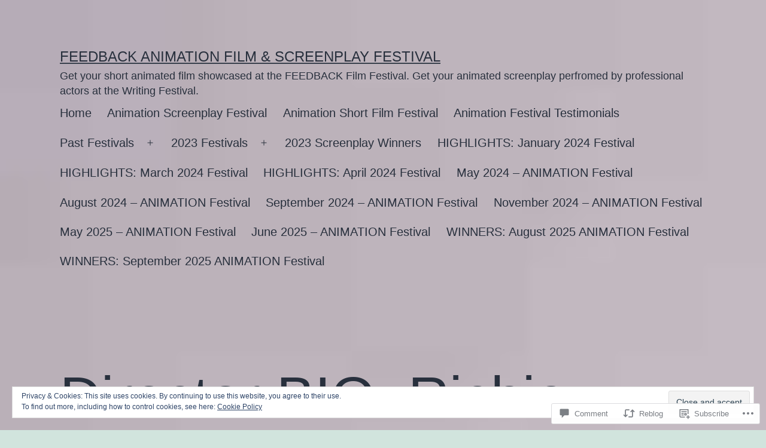

--- FILE ---
content_type: text/html; charset=UTF-8
request_url: https://feedbackanimationfestival.com/2021/11/05/director-bio-richie-valentino-birds-of-a-feather/
body_size: 34484
content:
<!doctype html>
<html lang="en" >
<head>
	<meta charset="UTF-8" />
	<meta name="viewport" content="width=device-width, initial-scale=1.0" />
	<title>Director BIO: Richie Valentino (BIRDS OF A FEATHER &#8211; FEEDBACK Animation Film &amp; Screenplay Festival</title>
<script type="text/javascript">
  WebFontConfig = {"google":{"families":["Alegreya:r:latin,latin-ext"]},"api_url":"https:\/\/fonts-api.wp.com\/css"};
  (function() {
    var wf = document.createElement('script');
    wf.src = '/wp-content/plugins/custom-fonts/js/webfont.js';
    wf.type = 'text/javascript';
    wf.async = 'true';
    var s = document.getElementsByTagName('script')[0];
    s.parentNode.insertBefore(wf, s);
	})();
</script><style id="jetpack-custom-fonts-css"></style>
<meta name='robots' content='max-image-preview:large' />

<!-- Async WordPress.com Remote Login -->
<script id="wpcom_remote_login_js">
var wpcom_remote_login_extra_auth = '';
function wpcom_remote_login_remove_dom_node_id( element_id ) {
	var dom_node = document.getElementById( element_id );
	if ( dom_node ) { dom_node.parentNode.removeChild( dom_node ); }
}
function wpcom_remote_login_remove_dom_node_classes( class_name ) {
	var dom_nodes = document.querySelectorAll( '.' + class_name );
	for ( var i = 0; i < dom_nodes.length; i++ ) {
		dom_nodes[ i ].parentNode.removeChild( dom_nodes[ i ] );
	}
}
function wpcom_remote_login_final_cleanup() {
	wpcom_remote_login_remove_dom_node_classes( "wpcom_remote_login_msg" );
	wpcom_remote_login_remove_dom_node_id( "wpcom_remote_login_key" );
	wpcom_remote_login_remove_dom_node_id( "wpcom_remote_login_validate" );
	wpcom_remote_login_remove_dom_node_id( "wpcom_remote_login_js" );
	wpcom_remote_login_remove_dom_node_id( "wpcom_request_access_iframe" );
	wpcom_remote_login_remove_dom_node_id( "wpcom_request_access_styles" );
}

// Watch for messages back from the remote login
window.addEventListener( "message", function( e ) {
	if ( e.origin === "https://r-login.wordpress.com" ) {
		var data = {};
		try {
			data = JSON.parse( e.data );
		} catch( e ) {
			wpcom_remote_login_final_cleanup();
			return;
		}

		if ( data.msg === 'LOGIN' ) {
			// Clean up the login check iframe
			wpcom_remote_login_remove_dom_node_id( "wpcom_remote_login_key" );

			var id_regex = new RegExp( /^[0-9]+$/ );
			var token_regex = new RegExp( /^.*|.*|.*$/ );
			if (
				token_regex.test( data.token )
				&& id_regex.test( data.wpcomid )
			) {
				// We have everything we need to ask for a login
				var script = document.createElement( "script" );
				script.setAttribute( "id", "wpcom_remote_login_validate" );
				script.src = '/remote-login.php?wpcom_remote_login=validate'
					+ '&wpcomid=' + data.wpcomid
					+ '&token=' + encodeURIComponent( data.token )
					+ '&host=' + window.location.protocol
					+ '//' + window.location.hostname
					+ '&postid=4574'
					+ '&is_singular=1';
				document.body.appendChild( script );
			}

			return;
		}

		// Safari ITP, not logged in, so redirect
		if ( data.msg === 'LOGIN-REDIRECT' ) {
			window.location = 'https://wordpress.com/log-in?redirect_to=' + window.location.href;
			return;
		}

		// Safari ITP, storage access failed, remove the request
		if ( data.msg === 'LOGIN-REMOVE' ) {
			var css_zap = 'html { -webkit-transition: margin-top 1s; transition: margin-top 1s; } /* 9001 */ html { margin-top: 0 !important; } * html body { margin-top: 0 !important; } @media screen and ( max-width: 782px ) { html { margin-top: 0 !important; } * html body { margin-top: 0 !important; } }';
			var style_zap = document.createElement( 'style' );
			style_zap.type = 'text/css';
			style_zap.appendChild( document.createTextNode( css_zap ) );
			document.body.appendChild( style_zap );

			var e = document.getElementById( 'wpcom_request_access_iframe' );
			e.parentNode.removeChild( e );

			document.cookie = 'wordpress_com_login_access=denied; path=/; max-age=31536000';

			return;
		}

		// Safari ITP
		if ( data.msg === 'REQUEST_ACCESS' ) {
			console.log( 'request access: safari' );

			// Check ITP iframe enable/disable knob
			if ( wpcom_remote_login_extra_auth !== 'safari_itp_iframe' ) {
				return;
			}

			// If we are in a "private window" there is no ITP.
			var private_window = false;
			try {
				var opendb = window.openDatabase( null, null, null, null );
			} catch( e ) {
				private_window = true;
			}

			if ( private_window ) {
				console.log( 'private window' );
				return;
			}

			var iframe = document.createElement( 'iframe' );
			iframe.id = 'wpcom_request_access_iframe';
			iframe.setAttribute( 'scrolling', 'no' );
			iframe.setAttribute( 'sandbox', 'allow-storage-access-by-user-activation allow-scripts allow-same-origin allow-top-navigation-by-user-activation' );
			iframe.src = 'https://r-login.wordpress.com/remote-login.php?wpcom_remote_login=request_access&origin=' + encodeURIComponent( data.origin ) + '&wpcomid=' + encodeURIComponent( data.wpcomid );

			var css = 'html { -webkit-transition: margin-top 1s; transition: margin-top 1s; } /* 9001 */ html { margin-top: 46px !important; } * html body { margin-top: 46px !important; } @media screen and ( max-width: 660px ) { html { margin-top: 71px !important; } * html body { margin-top: 71px !important; } #wpcom_request_access_iframe { display: block; height: 71px !important; } } #wpcom_request_access_iframe { border: 0px; height: 46px; position: fixed; top: 0; left: 0; width: 100%; min-width: 100%; z-index: 99999; background: #23282d; } ';

			var style = document.createElement( 'style' );
			style.type = 'text/css';
			style.id = 'wpcom_request_access_styles';
			style.appendChild( document.createTextNode( css ) );
			document.body.appendChild( style );

			document.body.appendChild( iframe );
		}

		if ( data.msg === 'DONE' ) {
			wpcom_remote_login_final_cleanup();
		}
	}
}, false );

// Inject the remote login iframe after the page has had a chance to load
// more critical resources
window.addEventListener( "DOMContentLoaded", function( e ) {
	var iframe = document.createElement( "iframe" );
	iframe.style.display = "none";
	iframe.setAttribute( "scrolling", "no" );
	iframe.setAttribute( "id", "wpcom_remote_login_key" );
	iframe.src = "https://r-login.wordpress.com/remote-login.php"
		+ "?wpcom_remote_login=key"
		+ "&origin=aHR0cHM6Ly9mZWVkYmFja2FuaW1hdGlvbmZlc3RpdmFsLmNvbQ%3D%3D"
		+ "&wpcomid=109103606"
		+ "&time=" + Math.floor( Date.now() / 1000 );
	document.body.appendChild( iframe );
}, false );
</script>
<link rel='dns-prefetch' href='//s0.wp.com' />
<link rel='dns-prefetch' href='//widgets.wp.com' />
<link rel='dns-prefetch' href='//wordpress.com' />
<link rel="alternate" type="application/rss+xml" title="FEEDBACK Animation Film &amp; Screenplay Festival &raquo; Feed" href="https://feedbackanimationfestival.com/feed/" />
<link rel="alternate" type="application/rss+xml" title="FEEDBACK Animation Film &amp; Screenplay Festival &raquo; Comments Feed" href="https://feedbackanimationfestival.com/comments/feed/" />
<link rel="alternate" type="application/rss+xml" title="FEEDBACK Animation Film &amp; Screenplay Festival &raquo; Director BIO: Richie Valentino (BIRDS OF A&nbsp;FEATHER Comments Feed" href="https://feedbackanimationfestival.com/2021/11/05/director-bio-richie-valentino-birds-of-a-feather/feed/" />
	<script type="text/javascript">
		/* <![CDATA[ */
		function addLoadEvent(func) {
			var oldonload = window.onload;
			if (typeof window.onload != 'function') {
				window.onload = func;
			} else {
				window.onload = function () {
					oldonload();
					func();
				}
			}
		}
		/* ]]> */
	</script>
	<link crossorigin='anonymous' rel='stylesheet' id='all-css-0-1' href='/_static/??/wp-content/mu-plugins/widgets/eu-cookie-law/templates/style.css,/wp-content/mu-plugins/likes/jetpack-likes.css?m=1743883414j&cssminify=yes' type='text/css' media='all' />
<style id='wp-emoji-styles-inline-css'>

	img.wp-smiley, img.emoji {
		display: inline !important;
		border: none !important;
		box-shadow: none !important;
		height: 1em !important;
		width: 1em !important;
		margin: 0 0.07em !important;
		vertical-align: -0.1em !important;
		background: none !important;
		padding: 0 !important;
	}
/*# sourceURL=wp-emoji-styles-inline-css */
</style>
<link crossorigin='anonymous' rel='stylesheet' id='all-css-2-1' href='/wp-content/plugins/gutenberg-core/v22.2.0/build/styles/block-library/style.css?m=1764855221i&cssminify=yes' type='text/css' media='all' />
<style id='wp-block-library-inline-css'>
.has-text-align-justify {
	text-align:justify;
}
.has-text-align-justify{text-align:justify;}

/*# sourceURL=wp-block-library-inline-css */
</style><style id='wp-block-paragraph-inline-css'>
.is-small-text{font-size:.875em}.is-regular-text{font-size:1em}.is-large-text{font-size:2.25em}.is-larger-text{font-size:3em}.has-drop-cap:not(:focus):first-letter{float:left;font-size:8.4em;font-style:normal;font-weight:100;line-height:.68;margin:.05em .1em 0 0;text-transform:uppercase}body.rtl .has-drop-cap:not(:focus):first-letter{float:none;margin-left:.1em}p.has-drop-cap.has-background{overflow:hidden}:root :where(p.has-background){padding:1.25em 2.375em}:where(p.has-text-color:not(.has-link-color)) a{color:inherit}p.has-text-align-left[style*="writing-mode:vertical-lr"],p.has-text-align-right[style*="writing-mode:vertical-rl"]{rotate:180deg}
/*# sourceURL=/wp-content/plugins/gutenberg-core/v22.2.0/build/styles/block-library/paragraph/style.css */
</style>
<style id='wp-block-image-inline-css'>
.wp-block-image>a,.wp-block-image>figure>a{display:inline-block}.wp-block-image img{box-sizing:border-box;height:auto;max-width:100%;vertical-align:bottom}@media not (prefers-reduced-motion){.wp-block-image img.hide{visibility:hidden}.wp-block-image img.show{animation:show-content-image .4s}}.wp-block-image[style*=border-radius] img,.wp-block-image[style*=border-radius]>a{border-radius:inherit}.wp-block-image.has-custom-border img{box-sizing:border-box}.wp-block-image.aligncenter{text-align:center}.wp-block-image.alignfull>a,.wp-block-image.alignwide>a{width:100%}.wp-block-image.alignfull img,.wp-block-image.alignwide img{height:auto;width:100%}.wp-block-image .aligncenter,.wp-block-image .alignleft,.wp-block-image .alignright,.wp-block-image.aligncenter,.wp-block-image.alignleft,.wp-block-image.alignright{display:table}.wp-block-image .aligncenter>figcaption,.wp-block-image .alignleft>figcaption,.wp-block-image .alignright>figcaption,.wp-block-image.aligncenter>figcaption,.wp-block-image.alignleft>figcaption,.wp-block-image.alignright>figcaption{caption-side:bottom;display:table-caption}.wp-block-image .alignleft{float:left;margin:.5em 1em .5em 0}.wp-block-image .alignright{float:right;margin:.5em 0 .5em 1em}.wp-block-image .aligncenter{margin-left:auto;margin-right:auto}.wp-block-image :where(figcaption){margin-bottom:1em;margin-top:.5em}.wp-block-image.is-style-circle-mask img{border-radius:9999px}@supports ((-webkit-mask-image:none) or (mask-image:none)) or (-webkit-mask-image:none){.wp-block-image.is-style-circle-mask img{border-radius:0;-webkit-mask-image:url('data:image/svg+xml;utf8,<svg viewBox="0 0 100 100" xmlns="http://www.w3.org/2000/svg"><circle cx="50" cy="50" r="50"/></svg>');mask-image:url('data:image/svg+xml;utf8,<svg viewBox="0 0 100 100" xmlns="http://www.w3.org/2000/svg"><circle cx="50" cy="50" r="50"/></svg>');mask-mode:alpha;-webkit-mask-position:center;mask-position:center;-webkit-mask-repeat:no-repeat;mask-repeat:no-repeat;-webkit-mask-size:contain;mask-size:contain}}:root :where(.wp-block-image.is-style-rounded img,.wp-block-image .is-style-rounded img){border-radius:9999px}.wp-block-image figure{margin:0}.wp-lightbox-container{display:flex;flex-direction:column;position:relative}.wp-lightbox-container img{cursor:zoom-in}.wp-lightbox-container img:hover+button{opacity:1}.wp-lightbox-container button{align-items:center;backdrop-filter:blur(16px) saturate(180%);background-color:#5a5a5a40;border:none;border-radius:4px;cursor:zoom-in;display:flex;height:20px;justify-content:center;opacity:0;padding:0;position:absolute;right:16px;text-align:center;top:16px;width:20px;z-index:100}@media not (prefers-reduced-motion){.wp-lightbox-container button{transition:opacity .2s ease}}.wp-lightbox-container button:focus-visible{outline:3px auto #5a5a5a40;outline:3px auto -webkit-focus-ring-color;outline-offset:3px}.wp-lightbox-container button:hover{cursor:pointer;opacity:1}.wp-lightbox-container button:focus{opacity:1}.wp-lightbox-container button:focus,.wp-lightbox-container button:hover,.wp-lightbox-container button:not(:hover):not(:active):not(.has-background){background-color:#5a5a5a40;border:none}.wp-lightbox-overlay{box-sizing:border-box;cursor:zoom-out;height:100vh;left:0;overflow:hidden;position:fixed;top:0;visibility:hidden;width:100%;z-index:100000}.wp-lightbox-overlay .close-button{align-items:center;cursor:pointer;display:flex;justify-content:center;min-height:40px;min-width:40px;padding:0;position:absolute;right:calc(env(safe-area-inset-right) + 16px);top:calc(env(safe-area-inset-top) + 16px);z-index:5000000}.wp-lightbox-overlay .close-button:focus,.wp-lightbox-overlay .close-button:hover,.wp-lightbox-overlay .close-button:not(:hover):not(:active):not(.has-background){background:none;border:none}.wp-lightbox-overlay .lightbox-image-container{height:var(--wp--lightbox-container-height);left:50%;overflow:hidden;position:absolute;top:50%;transform:translate(-50%,-50%);transform-origin:top left;width:var(--wp--lightbox-container-width);z-index:9999999999}.wp-lightbox-overlay .wp-block-image{align-items:center;box-sizing:border-box;display:flex;height:100%;justify-content:center;margin:0;position:relative;transform-origin:0 0;width:100%;z-index:3000000}.wp-lightbox-overlay .wp-block-image img{height:var(--wp--lightbox-image-height);min-height:var(--wp--lightbox-image-height);min-width:var(--wp--lightbox-image-width);width:var(--wp--lightbox-image-width)}.wp-lightbox-overlay .wp-block-image figcaption{display:none}.wp-lightbox-overlay button{background:none;border:none}.wp-lightbox-overlay .scrim{background-color:#fff;height:100%;opacity:.9;position:absolute;width:100%;z-index:2000000}.wp-lightbox-overlay.active{visibility:visible}@media not (prefers-reduced-motion){.wp-lightbox-overlay.active{animation:turn-on-visibility .25s both}.wp-lightbox-overlay.active img{animation:turn-on-visibility .35s both}.wp-lightbox-overlay.show-closing-animation:not(.active){animation:turn-off-visibility .35s both}.wp-lightbox-overlay.show-closing-animation:not(.active) img{animation:turn-off-visibility .25s both}.wp-lightbox-overlay.zoom.active{animation:none;opacity:1;visibility:visible}.wp-lightbox-overlay.zoom.active .lightbox-image-container{animation:lightbox-zoom-in .4s}.wp-lightbox-overlay.zoom.active .lightbox-image-container img{animation:none}.wp-lightbox-overlay.zoom.active .scrim{animation:turn-on-visibility .4s forwards}.wp-lightbox-overlay.zoom.show-closing-animation:not(.active){animation:none}.wp-lightbox-overlay.zoom.show-closing-animation:not(.active) .lightbox-image-container{animation:lightbox-zoom-out .4s}.wp-lightbox-overlay.zoom.show-closing-animation:not(.active) .lightbox-image-container img{animation:none}.wp-lightbox-overlay.zoom.show-closing-animation:not(.active) .scrim{animation:turn-off-visibility .4s forwards}}@keyframes show-content-image{0%{visibility:hidden}99%{visibility:hidden}to{visibility:visible}}@keyframes turn-on-visibility{0%{opacity:0}to{opacity:1}}@keyframes turn-off-visibility{0%{opacity:1;visibility:visible}99%{opacity:0;visibility:visible}to{opacity:0;visibility:hidden}}@keyframes lightbox-zoom-in{0%{transform:translate(calc((-100vw + var(--wp--lightbox-scrollbar-width))/2 + var(--wp--lightbox-initial-left-position)),calc(-50vh + var(--wp--lightbox-initial-top-position))) scale(var(--wp--lightbox-scale))}to{transform:translate(-50%,-50%) scale(1)}}@keyframes lightbox-zoom-out{0%{transform:translate(-50%,-50%) scale(1);visibility:visible}99%{visibility:visible}to{transform:translate(calc((-100vw + var(--wp--lightbox-scrollbar-width))/2 + var(--wp--lightbox-initial-left-position)),calc(-50vh + var(--wp--lightbox-initial-top-position))) scale(var(--wp--lightbox-scale));visibility:hidden}}
/*# sourceURL=/wp-content/plugins/gutenberg-core/v22.2.0/build/styles/block-library/image/style.css */
</style>
<style id='wp-block-image-theme-inline-css'>
:root :where(.wp-block-image figcaption){color:#555;font-size:13px;text-align:center}.is-dark-theme :root :where(.wp-block-image figcaption){color:#ffffffa6}.wp-block-image{margin:0 0 1em}
/*# sourceURL=/wp-content/plugins/gutenberg-core/v22.2.0/build/styles/block-library/image/theme.css */
</style>
<style id='global-styles-inline-css'>
:root{--wp--preset--aspect-ratio--square: 1;--wp--preset--aspect-ratio--4-3: 4/3;--wp--preset--aspect-ratio--3-4: 3/4;--wp--preset--aspect-ratio--3-2: 3/2;--wp--preset--aspect-ratio--2-3: 2/3;--wp--preset--aspect-ratio--16-9: 16/9;--wp--preset--aspect-ratio--9-16: 9/16;--wp--preset--color--black: #000000;--wp--preset--color--cyan-bluish-gray: #abb8c3;--wp--preset--color--white: #FFFFFF;--wp--preset--color--pale-pink: #f78da7;--wp--preset--color--vivid-red: #cf2e2e;--wp--preset--color--luminous-vivid-orange: #ff6900;--wp--preset--color--luminous-vivid-amber: #fcb900;--wp--preset--color--light-green-cyan: #7bdcb5;--wp--preset--color--vivid-green-cyan: #00d084;--wp--preset--color--pale-cyan-blue: #8ed1fc;--wp--preset--color--vivid-cyan-blue: #0693e3;--wp--preset--color--vivid-purple: #9b51e0;--wp--preset--color--dark-gray: #28303D;--wp--preset--color--gray: #39414D;--wp--preset--color--green: #D1E4DD;--wp--preset--color--blue: #D1DFE4;--wp--preset--color--purple: #D1D1E4;--wp--preset--color--red: #E4D1D1;--wp--preset--color--orange: #E4DAD1;--wp--preset--color--yellow: #EEEADD;--wp--preset--gradient--vivid-cyan-blue-to-vivid-purple: linear-gradient(135deg,rgb(6,147,227) 0%,rgb(155,81,224) 100%);--wp--preset--gradient--light-green-cyan-to-vivid-green-cyan: linear-gradient(135deg,rgb(122,220,180) 0%,rgb(0,208,130) 100%);--wp--preset--gradient--luminous-vivid-amber-to-luminous-vivid-orange: linear-gradient(135deg,rgb(252,185,0) 0%,rgb(255,105,0) 100%);--wp--preset--gradient--luminous-vivid-orange-to-vivid-red: linear-gradient(135deg,rgb(255,105,0) 0%,rgb(207,46,46) 100%);--wp--preset--gradient--very-light-gray-to-cyan-bluish-gray: linear-gradient(135deg,rgb(238,238,238) 0%,rgb(169,184,195) 100%);--wp--preset--gradient--cool-to-warm-spectrum: linear-gradient(135deg,rgb(74,234,220) 0%,rgb(151,120,209) 20%,rgb(207,42,186) 40%,rgb(238,44,130) 60%,rgb(251,105,98) 80%,rgb(254,248,76) 100%);--wp--preset--gradient--blush-light-purple: linear-gradient(135deg,rgb(255,206,236) 0%,rgb(152,150,240) 100%);--wp--preset--gradient--blush-bordeaux: linear-gradient(135deg,rgb(254,205,165) 0%,rgb(254,45,45) 50%,rgb(107,0,62) 100%);--wp--preset--gradient--luminous-dusk: linear-gradient(135deg,rgb(255,203,112) 0%,rgb(199,81,192) 50%,rgb(65,88,208) 100%);--wp--preset--gradient--pale-ocean: linear-gradient(135deg,rgb(255,245,203) 0%,rgb(182,227,212) 50%,rgb(51,167,181) 100%);--wp--preset--gradient--electric-grass: linear-gradient(135deg,rgb(202,248,128) 0%,rgb(113,206,126) 100%);--wp--preset--gradient--midnight: linear-gradient(135deg,rgb(2,3,129) 0%,rgb(40,116,252) 100%);--wp--preset--gradient--purple-to-yellow: linear-gradient(160deg, #D1D1E4 0%, #EEEADD 100%);--wp--preset--gradient--yellow-to-purple: linear-gradient(160deg, #EEEADD 0%, #D1D1E4 100%);--wp--preset--gradient--green-to-yellow: linear-gradient(160deg, #D1E4DD 0%, #EEEADD 100%);--wp--preset--gradient--yellow-to-green: linear-gradient(160deg, #EEEADD 0%, #D1E4DD 100%);--wp--preset--gradient--red-to-yellow: linear-gradient(160deg, #E4D1D1 0%, #EEEADD 100%);--wp--preset--gradient--yellow-to-red: linear-gradient(160deg, #EEEADD 0%, #E4D1D1 100%);--wp--preset--gradient--purple-to-red: linear-gradient(160deg, #D1D1E4 0%, #E4D1D1 100%);--wp--preset--gradient--red-to-purple: linear-gradient(160deg, #E4D1D1 0%, #D1D1E4 100%);--wp--preset--font-size--small: 18px;--wp--preset--font-size--medium: 20px;--wp--preset--font-size--large: 24px;--wp--preset--font-size--x-large: 42px;--wp--preset--font-size--extra-small: 16px;--wp--preset--font-size--normal: 20px;--wp--preset--font-size--extra-large: 40px;--wp--preset--font-size--huge: 96px;--wp--preset--font-size--gigantic: 144px;--wp--preset--font-family--albert-sans: 'Albert Sans', sans-serif;--wp--preset--font-family--alegreya: Alegreya, serif;--wp--preset--font-family--arvo: Arvo, serif;--wp--preset--font-family--bodoni-moda: 'Bodoni Moda', serif;--wp--preset--font-family--bricolage-grotesque: 'Bricolage Grotesque', sans-serif;--wp--preset--font-family--cabin: Cabin, sans-serif;--wp--preset--font-family--chivo: Chivo, sans-serif;--wp--preset--font-family--commissioner: Commissioner, sans-serif;--wp--preset--font-family--cormorant: Cormorant, serif;--wp--preset--font-family--courier-prime: 'Courier Prime', monospace;--wp--preset--font-family--crimson-pro: 'Crimson Pro', serif;--wp--preset--font-family--dm-mono: 'DM Mono', monospace;--wp--preset--font-family--dm-sans: 'DM Sans', sans-serif;--wp--preset--font-family--dm-serif-display: 'DM Serif Display', serif;--wp--preset--font-family--domine: Domine, serif;--wp--preset--font-family--eb-garamond: 'EB Garamond', serif;--wp--preset--font-family--epilogue: Epilogue, sans-serif;--wp--preset--font-family--fahkwang: Fahkwang, sans-serif;--wp--preset--font-family--figtree: Figtree, sans-serif;--wp--preset--font-family--fira-sans: 'Fira Sans', sans-serif;--wp--preset--font-family--fjalla-one: 'Fjalla One', sans-serif;--wp--preset--font-family--fraunces: Fraunces, serif;--wp--preset--font-family--gabarito: Gabarito, system-ui;--wp--preset--font-family--ibm-plex-mono: 'IBM Plex Mono', monospace;--wp--preset--font-family--ibm-plex-sans: 'IBM Plex Sans', sans-serif;--wp--preset--font-family--ibarra-real-nova: 'Ibarra Real Nova', serif;--wp--preset--font-family--instrument-serif: 'Instrument Serif', serif;--wp--preset--font-family--inter: Inter, sans-serif;--wp--preset--font-family--josefin-sans: 'Josefin Sans', sans-serif;--wp--preset--font-family--jost: Jost, sans-serif;--wp--preset--font-family--libre-baskerville: 'Libre Baskerville', serif;--wp--preset--font-family--libre-franklin: 'Libre Franklin', sans-serif;--wp--preset--font-family--literata: Literata, serif;--wp--preset--font-family--lora: Lora, serif;--wp--preset--font-family--merriweather: Merriweather, serif;--wp--preset--font-family--montserrat: Montserrat, sans-serif;--wp--preset--font-family--newsreader: Newsreader, serif;--wp--preset--font-family--noto-sans-mono: 'Noto Sans Mono', sans-serif;--wp--preset--font-family--nunito: Nunito, sans-serif;--wp--preset--font-family--open-sans: 'Open Sans', sans-serif;--wp--preset--font-family--overpass: Overpass, sans-serif;--wp--preset--font-family--pt-serif: 'PT Serif', serif;--wp--preset--font-family--petrona: Petrona, serif;--wp--preset--font-family--piazzolla: Piazzolla, serif;--wp--preset--font-family--playfair-display: 'Playfair Display', serif;--wp--preset--font-family--plus-jakarta-sans: 'Plus Jakarta Sans', sans-serif;--wp--preset--font-family--poppins: Poppins, sans-serif;--wp--preset--font-family--raleway: Raleway, sans-serif;--wp--preset--font-family--roboto: Roboto, sans-serif;--wp--preset--font-family--roboto-slab: 'Roboto Slab', serif;--wp--preset--font-family--rubik: Rubik, sans-serif;--wp--preset--font-family--rufina: Rufina, serif;--wp--preset--font-family--sora: Sora, sans-serif;--wp--preset--font-family--source-sans-3: 'Source Sans 3', sans-serif;--wp--preset--font-family--source-serif-4: 'Source Serif 4', serif;--wp--preset--font-family--space-mono: 'Space Mono', monospace;--wp--preset--font-family--syne: Syne, sans-serif;--wp--preset--font-family--texturina: Texturina, serif;--wp--preset--font-family--urbanist: Urbanist, sans-serif;--wp--preset--font-family--work-sans: 'Work Sans', sans-serif;--wp--preset--spacing--20: 0.44rem;--wp--preset--spacing--30: 0.67rem;--wp--preset--spacing--40: 1rem;--wp--preset--spacing--50: 1.5rem;--wp--preset--spacing--60: 2.25rem;--wp--preset--spacing--70: 3.38rem;--wp--preset--spacing--80: 5.06rem;--wp--preset--shadow--natural: 6px 6px 9px rgba(0, 0, 0, 0.2);--wp--preset--shadow--deep: 12px 12px 50px rgba(0, 0, 0, 0.4);--wp--preset--shadow--sharp: 6px 6px 0px rgba(0, 0, 0, 0.2);--wp--preset--shadow--outlined: 6px 6px 0px -3px rgb(255, 255, 255), 6px 6px rgb(0, 0, 0);--wp--preset--shadow--crisp: 6px 6px 0px rgb(0, 0, 0);}:where(.is-layout-flex){gap: 0.5em;}:where(.is-layout-grid){gap: 0.5em;}body .is-layout-flex{display: flex;}.is-layout-flex{flex-wrap: wrap;align-items: center;}.is-layout-flex > :is(*, div){margin: 0;}body .is-layout-grid{display: grid;}.is-layout-grid > :is(*, div){margin: 0;}:where(.wp-block-columns.is-layout-flex){gap: 2em;}:where(.wp-block-columns.is-layout-grid){gap: 2em;}:where(.wp-block-post-template.is-layout-flex){gap: 1.25em;}:where(.wp-block-post-template.is-layout-grid){gap: 1.25em;}.has-black-color{color: var(--wp--preset--color--black) !important;}.has-cyan-bluish-gray-color{color: var(--wp--preset--color--cyan-bluish-gray) !important;}.has-white-color{color: var(--wp--preset--color--white) !important;}.has-pale-pink-color{color: var(--wp--preset--color--pale-pink) !important;}.has-vivid-red-color{color: var(--wp--preset--color--vivid-red) !important;}.has-luminous-vivid-orange-color{color: var(--wp--preset--color--luminous-vivid-orange) !important;}.has-luminous-vivid-amber-color{color: var(--wp--preset--color--luminous-vivid-amber) !important;}.has-light-green-cyan-color{color: var(--wp--preset--color--light-green-cyan) !important;}.has-vivid-green-cyan-color{color: var(--wp--preset--color--vivid-green-cyan) !important;}.has-pale-cyan-blue-color{color: var(--wp--preset--color--pale-cyan-blue) !important;}.has-vivid-cyan-blue-color{color: var(--wp--preset--color--vivid-cyan-blue) !important;}.has-vivid-purple-color{color: var(--wp--preset--color--vivid-purple) !important;}.has-black-background-color{background-color: var(--wp--preset--color--black) !important;}.has-cyan-bluish-gray-background-color{background-color: var(--wp--preset--color--cyan-bluish-gray) !important;}.has-white-background-color{background-color: var(--wp--preset--color--white) !important;}.has-pale-pink-background-color{background-color: var(--wp--preset--color--pale-pink) !important;}.has-vivid-red-background-color{background-color: var(--wp--preset--color--vivid-red) !important;}.has-luminous-vivid-orange-background-color{background-color: var(--wp--preset--color--luminous-vivid-orange) !important;}.has-luminous-vivid-amber-background-color{background-color: var(--wp--preset--color--luminous-vivid-amber) !important;}.has-light-green-cyan-background-color{background-color: var(--wp--preset--color--light-green-cyan) !important;}.has-vivid-green-cyan-background-color{background-color: var(--wp--preset--color--vivid-green-cyan) !important;}.has-pale-cyan-blue-background-color{background-color: var(--wp--preset--color--pale-cyan-blue) !important;}.has-vivid-cyan-blue-background-color{background-color: var(--wp--preset--color--vivid-cyan-blue) !important;}.has-vivid-purple-background-color{background-color: var(--wp--preset--color--vivid-purple) !important;}.has-black-border-color{border-color: var(--wp--preset--color--black) !important;}.has-cyan-bluish-gray-border-color{border-color: var(--wp--preset--color--cyan-bluish-gray) !important;}.has-white-border-color{border-color: var(--wp--preset--color--white) !important;}.has-pale-pink-border-color{border-color: var(--wp--preset--color--pale-pink) !important;}.has-vivid-red-border-color{border-color: var(--wp--preset--color--vivid-red) !important;}.has-luminous-vivid-orange-border-color{border-color: var(--wp--preset--color--luminous-vivid-orange) !important;}.has-luminous-vivid-amber-border-color{border-color: var(--wp--preset--color--luminous-vivid-amber) !important;}.has-light-green-cyan-border-color{border-color: var(--wp--preset--color--light-green-cyan) !important;}.has-vivid-green-cyan-border-color{border-color: var(--wp--preset--color--vivid-green-cyan) !important;}.has-pale-cyan-blue-border-color{border-color: var(--wp--preset--color--pale-cyan-blue) !important;}.has-vivid-cyan-blue-border-color{border-color: var(--wp--preset--color--vivid-cyan-blue) !important;}.has-vivid-purple-border-color{border-color: var(--wp--preset--color--vivid-purple) !important;}.has-vivid-cyan-blue-to-vivid-purple-gradient-background{background: var(--wp--preset--gradient--vivid-cyan-blue-to-vivid-purple) !important;}.has-light-green-cyan-to-vivid-green-cyan-gradient-background{background: var(--wp--preset--gradient--light-green-cyan-to-vivid-green-cyan) !important;}.has-luminous-vivid-amber-to-luminous-vivid-orange-gradient-background{background: var(--wp--preset--gradient--luminous-vivid-amber-to-luminous-vivid-orange) !important;}.has-luminous-vivid-orange-to-vivid-red-gradient-background{background: var(--wp--preset--gradient--luminous-vivid-orange-to-vivid-red) !important;}.has-very-light-gray-to-cyan-bluish-gray-gradient-background{background: var(--wp--preset--gradient--very-light-gray-to-cyan-bluish-gray) !important;}.has-cool-to-warm-spectrum-gradient-background{background: var(--wp--preset--gradient--cool-to-warm-spectrum) !important;}.has-blush-light-purple-gradient-background{background: var(--wp--preset--gradient--blush-light-purple) !important;}.has-blush-bordeaux-gradient-background{background: var(--wp--preset--gradient--blush-bordeaux) !important;}.has-luminous-dusk-gradient-background{background: var(--wp--preset--gradient--luminous-dusk) !important;}.has-pale-ocean-gradient-background{background: var(--wp--preset--gradient--pale-ocean) !important;}.has-electric-grass-gradient-background{background: var(--wp--preset--gradient--electric-grass) !important;}.has-midnight-gradient-background{background: var(--wp--preset--gradient--midnight) !important;}.has-small-font-size{font-size: var(--wp--preset--font-size--small) !important;}.has-medium-font-size{font-size: var(--wp--preset--font-size--medium) !important;}.has-large-font-size{font-size: var(--wp--preset--font-size--large) !important;}.has-x-large-font-size{font-size: var(--wp--preset--font-size--x-large) !important;}.has-albert-sans-font-family{font-family: var(--wp--preset--font-family--albert-sans) !important;}.has-alegreya-font-family{font-family: var(--wp--preset--font-family--alegreya) !important;}.has-arvo-font-family{font-family: var(--wp--preset--font-family--arvo) !important;}.has-bodoni-moda-font-family{font-family: var(--wp--preset--font-family--bodoni-moda) !important;}.has-bricolage-grotesque-font-family{font-family: var(--wp--preset--font-family--bricolage-grotesque) !important;}.has-cabin-font-family{font-family: var(--wp--preset--font-family--cabin) !important;}.has-chivo-font-family{font-family: var(--wp--preset--font-family--chivo) !important;}.has-commissioner-font-family{font-family: var(--wp--preset--font-family--commissioner) !important;}.has-cormorant-font-family{font-family: var(--wp--preset--font-family--cormorant) !important;}.has-courier-prime-font-family{font-family: var(--wp--preset--font-family--courier-prime) !important;}.has-crimson-pro-font-family{font-family: var(--wp--preset--font-family--crimson-pro) !important;}.has-dm-mono-font-family{font-family: var(--wp--preset--font-family--dm-mono) !important;}.has-dm-sans-font-family{font-family: var(--wp--preset--font-family--dm-sans) !important;}.has-dm-serif-display-font-family{font-family: var(--wp--preset--font-family--dm-serif-display) !important;}.has-domine-font-family{font-family: var(--wp--preset--font-family--domine) !important;}.has-eb-garamond-font-family{font-family: var(--wp--preset--font-family--eb-garamond) !important;}.has-epilogue-font-family{font-family: var(--wp--preset--font-family--epilogue) !important;}.has-fahkwang-font-family{font-family: var(--wp--preset--font-family--fahkwang) !important;}.has-figtree-font-family{font-family: var(--wp--preset--font-family--figtree) !important;}.has-fira-sans-font-family{font-family: var(--wp--preset--font-family--fira-sans) !important;}.has-fjalla-one-font-family{font-family: var(--wp--preset--font-family--fjalla-one) !important;}.has-fraunces-font-family{font-family: var(--wp--preset--font-family--fraunces) !important;}.has-gabarito-font-family{font-family: var(--wp--preset--font-family--gabarito) !important;}.has-ibm-plex-mono-font-family{font-family: var(--wp--preset--font-family--ibm-plex-mono) !important;}.has-ibm-plex-sans-font-family{font-family: var(--wp--preset--font-family--ibm-plex-sans) !important;}.has-ibarra-real-nova-font-family{font-family: var(--wp--preset--font-family--ibarra-real-nova) !important;}.has-instrument-serif-font-family{font-family: var(--wp--preset--font-family--instrument-serif) !important;}.has-inter-font-family{font-family: var(--wp--preset--font-family--inter) !important;}.has-josefin-sans-font-family{font-family: var(--wp--preset--font-family--josefin-sans) !important;}.has-jost-font-family{font-family: var(--wp--preset--font-family--jost) !important;}.has-libre-baskerville-font-family{font-family: var(--wp--preset--font-family--libre-baskerville) !important;}.has-libre-franklin-font-family{font-family: var(--wp--preset--font-family--libre-franklin) !important;}.has-literata-font-family{font-family: var(--wp--preset--font-family--literata) !important;}.has-lora-font-family{font-family: var(--wp--preset--font-family--lora) !important;}.has-merriweather-font-family{font-family: var(--wp--preset--font-family--merriweather) !important;}.has-montserrat-font-family{font-family: var(--wp--preset--font-family--montserrat) !important;}.has-newsreader-font-family{font-family: var(--wp--preset--font-family--newsreader) !important;}.has-noto-sans-mono-font-family{font-family: var(--wp--preset--font-family--noto-sans-mono) !important;}.has-nunito-font-family{font-family: var(--wp--preset--font-family--nunito) !important;}.has-open-sans-font-family{font-family: var(--wp--preset--font-family--open-sans) !important;}.has-overpass-font-family{font-family: var(--wp--preset--font-family--overpass) !important;}.has-pt-serif-font-family{font-family: var(--wp--preset--font-family--pt-serif) !important;}.has-petrona-font-family{font-family: var(--wp--preset--font-family--petrona) !important;}.has-piazzolla-font-family{font-family: var(--wp--preset--font-family--piazzolla) !important;}.has-playfair-display-font-family{font-family: var(--wp--preset--font-family--playfair-display) !important;}.has-plus-jakarta-sans-font-family{font-family: var(--wp--preset--font-family--plus-jakarta-sans) !important;}.has-poppins-font-family{font-family: var(--wp--preset--font-family--poppins) !important;}.has-raleway-font-family{font-family: var(--wp--preset--font-family--raleway) !important;}.has-roboto-font-family{font-family: var(--wp--preset--font-family--roboto) !important;}.has-roboto-slab-font-family{font-family: var(--wp--preset--font-family--roboto-slab) !important;}.has-rubik-font-family{font-family: var(--wp--preset--font-family--rubik) !important;}.has-rufina-font-family{font-family: var(--wp--preset--font-family--rufina) !important;}.has-sora-font-family{font-family: var(--wp--preset--font-family--sora) !important;}.has-source-sans-3-font-family{font-family: var(--wp--preset--font-family--source-sans-3) !important;}.has-source-serif-4-font-family{font-family: var(--wp--preset--font-family--source-serif-4) !important;}.has-space-mono-font-family{font-family: var(--wp--preset--font-family--space-mono) !important;}.has-syne-font-family{font-family: var(--wp--preset--font-family--syne) !important;}.has-texturina-font-family{font-family: var(--wp--preset--font-family--texturina) !important;}.has-urbanist-font-family{font-family: var(--wp--preset--font-family--urbanist) !important;}.has-work-sans-font-family{font-family: var(--wp--preset--font-family--work-sans) !important;}
/*# sourceURL=global-styles-inline-css */
</style>

<style id='classic-theme-styles-inline-css'>
/*! This file is auto-generated */
.wp-block-button__link{color:#fff;background-color:#32373c;border-radius:9999px;box-shadow:none;text-decoration:none;padding:calc(.667em + 2px) calc(1.333em + 2px);font-size:1.125em}.wp-block-file__button{background:#32373c;color:#fff;text-decoration:none}
/*# sourceURL=/wp-includes/css/classic-themes.min.css */
</style>
<link crossorigin='anonymous' rel='stylesheet' id='all-css-4-1' href='/_static/??-eJx9T+1qwzAMfKE5SspY+6f0UYbtiM2tZRlLTujbTyHsgxX6QwKddKc7WKuLXBSLQs39IxWByCFzvAkchuk0TE4S1Yyu4TK8wpxEfy6c6D3jEEVe4I+QfiKhQO0BdDXgvncuCF4E1V6IVRdlMlLm5njB1tKM8iBG3f0aa2g4Va/bBeGcPGb7VfQZba3GcSHUhiLOOqVObjf5jHdFrT7enEG7xL4AYi7fy/cFy8wNfLcsXjXFBxpIixB6yjNYyNC3yLR5lv/zZuZC5+n4No6H4zSerl9CBpw/&cssminify=yes' type='text/css' media='all' />
<link rel='stylesheet' id='verbum-gutenberg-css-css' href='https://widgets.wp.com/verbum-block-editor/block-editor.css?ver=1738686361' media='all' />
<link crossorigin='anonymous' rel='stylesheet' id='all-css-6-1' href='/_static/??-eJxdjF0KhDAMhC+03Sj+1BfxLluCVpu00BTx9kaERXwZZr5hBvZkXGRBFqBiUiiz5wwuEikywW+oKb/IV8kHPHAUr+v8N3fx+JQFSR9S+YHsCo5bIyNkOQJeg4nG2vZdM9iqtesJ8kI2RQ==&cssminify=yes' type='text/css' media='all' />
<link crossorigin='anonymous' rel='stylesheet' id='print-css-7-1' href='/wp-content/themes/pub/twentytwentyone/assets/css/print.css?m=1765387047i&cssminify=yes' type='text/css' media='print' />
<link crossorigin='anonymous' rel='stylesheet' id='all-css-8-1' href='/_static/??-eJxdjEEKwkAQBD/k2kQj8SK+JY5DTNzdGZhZlvw+ieYgXgoaugpVA0l2zo5UgsYyjNkwsWtP730jiWx4lsgGf3Hi4CLRQJK0d3hd/flLyXwkswN+yh/FoOXxf8WYCeZz5FB1rW3qPd2a7nI+XduuaacF/yg9OQ==&cssminify=yes' type='text/css' media='all' />
<style id='jetpack_facebook_likebox-inline-css'>
.widget_facebook_likebox {
	overflow: hidden;
}

/*# sourceURL=/wp-content/mu-plugins/jetpack-plugin/moon/modules/widgets/facebook-likebox/style.css */
</style>
<link crossorigin='anonymous' rel='stylesheet' id='all-css-10-1' href='/_static/??-eJzTLy/QTc7PK0nNK9HPLdUtyClNz8wr1i9KTcrJTwcy0/WTi5G5ekCujj52Temp+bo5+cmJJZn5eSgc3bScxMwikFb7XFtDE1NLExMLc0OTLACohS2q&cssminify=yes' type='text/css' media='all' />
<style id='jetpack-global-styles-frontend-style-inline-css'>
:root { --font-headings: unset; --font-base: unset; --font-headings-default: -apple-system,BlinkMacSystemFont,"Segoe UI",Roboto,Oxygen-Sans,Ubuntu,Cantarell,"Helvetica Neue",sans-serif; --font-base-default: -apple-system,BlinkMacSystemFont,"Segoe UI",Roboto,Oxygen-Sans,Ubuntu,Cantarell,"Helvetica Neue",sans-serif;}
/*# sourceURL=jetpack-global-styles-frontend-style-inline-css */
</style>
<link crossorigin='anonymous' rel='stylesheet' id='all-css-12-1' href='/_static/??-eJyNjcEKwjAQRH/IuFRT6kX8FNkmS5K6yQY3Qfx7bfEiXrwM82B4A49qnJRGpUHupnIPqSgs1Cq624chi6zhO5OCRryTR++fW00l7J3qDv43XVNxoOISsmEJol/wY2uR8vs3WggsM/I6uOTzMI3Hw8lOg11eUT1JKA==&cssminify=yes' type='text/css' media='all' />
<script id="jetpack-mu-wpcom-settings-js-before">
var JETPACK_MU_WPCOM_SETTINGS = {"assetsUrl":"https://s0.wp.com/wp-content/mu-plugins/jetpack-mu-wpcom-plugin/moon/jetpack_vendor/automattic/jetpack-mu-wpcom/src/build/"};
//# sourceURL=jetpack-mu-wpcom-settings-js-before
</script>
<script crossorigin='anonymous' type='text/javascript'  src='/wp-content/js/rlt-proxy.js?m=1720530689i'></script>
<script id="rlt-proxy-js-after">
	rltInitialize( {"token":null,"iframeOrigins":["https:\/\/widgets.wp.com"]} );
//# sourceURL=rlt-proxy-js-after
</script>
<script id="twenty-twenty-one-ie11-polyfills-js-after">
( Element.prototype.matches && Element.prototype.closest && window.NodeList && NodeList.prototype.forEach ) || document.write( '<script src="https://s0.wp.com/wp-content/themes/pub/twentytwentyone/assets/js/polyfills.js?m=1638211598i&#038;ver=2.7"></scr' + 'ipt>' );
//# sourceURL=twenty-twenty-one-ie11-polyfills-js-after
</script>
<script crossorigin='anonymous' src="https://s0.wp.com/wp-content/themes/pub/twentytwentyone/assets/js/primary-navigation.js?m=1765387047i&amp;ver=2.7" id="twenty-twenty-one-primary-navigation-script-js" defer data-wp-strategy="defer"></script>
<script id="wpcom-actionbar-placeholder-js-extra">
var actionbardata = {"siteID":"109103606","postID":"4574","siteURL":"https://feedbackanimationfestival.com","xhrURL":"https://feedbackanimationfestival.com/wp-admin/admin-ajax.php","nonce":"254b6b84e8","isLoggedIn":"","statusMessage":"","subsEmailDefault":"instantly","proxyScriptUrl":"https://s0.wp.com/wp-content/js/wpcom-proxy-request.js?m=1513050504i&amp;ver=20211021","shortlink":"https://wp.me/p7nMPA-1bM","i18n":{"followedText":"New posts from this site will now appear in your \u003Ca href=\"https://wordpress.com/reader\"\u003EReader\u003C/a\u003E","foldBar":"Collapse this bar","unfoldBar":"Expand this bar","shortLinkCopied":"Shortlink copied to clipboard."}};
//# sourceURL=wpcom-actionbar-placeholder-js-extra
</script>
<script crossorigin='anonymous' type='text/javascript'  src='/wp-content/blog-plugins/wordads-classes/js/cmp/v2/cmp-non-gdpr.js?m=1707933448i'></script>
<link rel="EditURI" type="application/rsd+xml" title="RSD" href="https://feedbackanimationfestivaldotcom.wordpress.com/xmlrpc.php?rsd" />
<meta name="generator" content="WordPress.com" />
<link rel="canonical" href="https://feedbackanimationfestival.com/2021/11/05/director-bio-richie-valentino-birds-of-a-feather/" />
<link rel='shortlink' href='https://wp.me/p7nMPA-1bM' />
<link rel="alternate" type="application/json+oembed" href="https://public-api.wordpress.com/oembed/?format=json&amp;url=https%3A%2F%2Ffeedbackanimationfestival.com%2F2021%2F11%2F05%2Fdirector-bio-richie-valentino-birds-of-a-feather%2F&amp;for=wpcom-auto-discovery" /><link rel="alternate" type="application/xml+oembed" href="https://public-api.wordpress.com/oembed/?format=xml&amp;url=https%3A%2F%2Ffeedbackanimationfestival.com%2F2021%2F11%2F05%2Fdirector-bio-richie-valentino-birds-of-a-feather%2F&amp;for=wpcom-auto-discovery" />
<!-- Jetpack Open Graph Tags -->
<meta property="og:type" content="article" />
<meta property="og:title" content="Director BIO: Richie Valentino (BIRDS OF A FEATHER" />
<meta property="og:url" content="https://feedbackanimationfestival.com/2021/11/05/director-bio-richie-valentino-birds-of-a-feather/" />
<meta property="og:description" content="Born in Uruguay and raised in AustraliaMusician from the age of 8. Still currently performing in AustraliaGraduated in the arts of interior design*First animation short (Cardioidosaurus) was comple…" />
<meta property="article:published_time" content="2021-11-05T03:40:50+00:00" />
<meta property="article:modified_time" content="2021-11-05T03:40:50+00:00" />
<meta property="og:site_name" content="FEEDBACK Animation Film &amp; Screenplay Festival" />
<meta property="og:image" content="https://feedbackanimationfestival.com/wp-content/uploads/2021/11/richie.jpg" />
<meta property="og:image:width" content="600" />
<meta property="og:image:height" content="800" />
<meta property="og:image:alt" content="" />
<meta property="og:locale" content="en_US" />
<meta property="article:publisher" content="https://www.facebook.com/WordPresscom" />
<meta name="twitter:text:title" content="Director BIO: Richie Valentino (BIRDS OF A&nbsp;FEATHER" />
<meta name="twitter:image" content="https://feedbackanimationfestival.com/wp-content/uploads/2021/11/richie.jpg?w=640" />
<meta name="twitter:card" content="summary_large_image" />

<!-- End Jetpack Open Graph Tags -->
<link rel="shortcut icon" type="image/x-icon" href="https://s0.wp.com/i/favicon.ico?m=1713425267i" sizes="16x16 24x24 32x32 48x48" />
<link rel="icon" type="image/x-icon" href="https://s0.wp.com/i/favicon.ico?m=1713425267i" sizes="16x16 24x24 32x32 48x48" />
<link rel="apple-touch-icon" href="https://s0.wp.com/i/webclip.png?m=1713868326i" />
<link rel="search" type="application/opensearchdescription+xml" href="https://feedbackanimationfestival.com/osd.xml" title="FEEDBACK Animation Film &#38; Screenplay Festival" />
<link rel="search" type="application/opensearchdescription+xml" href="https://s1.wp.com/opensearch.xml" title="WordPress.com" />
<link rel="pingback" href="https://feedbackanimationfestival.com/xmlrpc.php"><style>.recentcomments a{display:inline !important;padding:0 !important;margin:0 !important;}</style>		<style type="text/css">
			.recentcomments a {
				display: inline !important;
				padding: 0 !important;
				margin: 0 !important;
			}

			table.recentcommentsavatartop img.avatar, table.recentcommentsavatarend img.avatar {
				border: 0px;
				margin: 0;
			}

			table.recentcommentsavatartop a, table.recentcommentsavatarend a {
				border: 0px !important;
				background-color: transparent !important;
			}

			td.recentcommentsavatarend, td.recentcommentsavatartop {
				padding: 0px 0px 1px 0px;
				margin: 0px;
			}

			td.recentcommentstextend {
				border: none !important;
				padding: 0px 0px 2px 10px;
			}

			.rtl td.recentcommentstextend {
				padding: 0px 10px 2px 0px;
			}

			td.recentcommentstexttop {
				border: none;
				padding: 0px 0px 0px 10px;
			}

			.rtl td.recentcommentstexttop {
				padding: 0px 10px 0px 0px;
			}
		</style>
		<meta name="description" content="Born in Uruguay and raised in AustraliaMusician from the age of 8. Still currently performing in AustraliaGraduated in the arts of interior design*First animation short (Cardioidosaurus) was completed in 1998 and presented to a small audience in Brisbane, Australia*In 2010 the script, character drawings, clay models and teasers for the feature animated film ‘Barkoo’s Amerie’&hellip;" />
<style id="custom-background-css">
body.custom-background { background-image: url("https://feedbackanimationfestivaldotcom.files.wordpress.com/2020/03/waters_of_march_4.jpg"); background-position: left top; background-size: cover; background-repeat: repeat; background-attachment: scroll; }
</style>
			<script type="text/javascript">

			window.doNotSellCallback = function() {

				var linkElements = [
					'a[href="https://wordpress.com/?ref=footer_blog"]',
					'a[href="https://wordpress.com/?ref=footer_website"]',
					'a[href="https://wordpress.com/?ref=vertical_footer"]',
					'a[href^="https://wordpress.com/?ref=footer_segment_"]',
				].join(',');

				var dnsLink = document.createElement( 'a' );
				dnsLink.href = 'https://wordpress.com/advertising-program-optout/';
				dnsLink.classList.add( 'do-not-sell-link' );
				dnsLink.rel = 'nofollow';
				dnsLink.style.marginLeft = '0.5em';
				dnsLink.textContent = 'Do Not Sell or Share My Personal Information';

				var creditLinks = document.querySelectorAll( linkElements );

				if ( 0 === creditLinks.length ) {
					return false;
				}

				Array.prototype.forEach.call( creditLinks, function( el ) {
					el.insertAdjacentElement( 'afterend', dnsLink );
				});

				return true;
			};

		</script>
		<script type="text/javascript">
	window.google_analytics_uacct = "UA-52447-2";
</script>

<script type="text/javascript">
	var _gaq = _gaq || [];
	_gaq.push(['_setAccount', 'UA-52447-2']);
	_gaq.push(['_gat._anonymizeIp']);
	_gaq.push(['_setDomainName', 'none']);
	_gaq.push(['_setAllowLinker', true]);
	_gaq.push(['_initData']);
	_gaq.push(['_trackPageview']);

	(function() {
		var ga = document.createElement('script'); ga.type = 'text/javascript'; ga.async = true;
		ga.src = ('https:' == document.location.protocol ? 'https://ssl' : 'http://www') + '.google-analytics.com/ga.js';
		(document.getElementsByTagName('head')[0] || document.getElementsByTagName('body')[0]).appendChild(ga);
	})();
</script>
<link crossorigin='anonymous' rel='stylesheet' id='all-css-0-3' href='/_static/??-eJyNjMEKgzAQBX9Ifdha9CJ+StF1KdFkN7gJ+X0RbM89zjAMSqxJJbEkhFxHnz9ODBunONN+M4Kq4O2EsHil3WDFRT4aMqvw/yHomj0baD40G/tf9BXXcApj27+ej6Hr2247ASkBO20=&cssminify=yes' type='text/css' media='all' />
</head>

<body class="wp-singular post-template-default single single-post postid-4574 single-format-standard custom-background wp-embed-responsive wp-theme-pubtwentytwentyone customizer-styles-applied is-light-theme no-js singular has-main-navigation jetpack-reblog-enabled">
<div id="page" class="site">
	<a class="skip-link screen-reader-text" href="#content">
		Skip to content	</a>

	
<header id="masthead" class="site-header has-title-and-tagline has-menu">

	

<div class="site-branding">

	
						<p class="site-title"><a href="https://feedbackanimationfestival.com/" rel="home">FEEDBACK Animation Film &amp; Screenplay Festival</a></p>
			
			<p class="site-description">
			Get your short animated film showcased at the FEEDBACK Film Festival. Get your animated screenplay perfromed by professional actors at the Writing Festival.		</p>
	</div><!-- .site-branding -->
	
	<nav id="site-navigation" class="primary-navigation" aria-label="Primary menu">
		<div class="menu-button-container">
			<button id="primary-mobile-menu" class="button" aria-controls="primary-menu-list" aria-expanded="false">
				<span class="dropdown-icon open">Menu					<svg class="svg-icon" width="24" height="24" aria-hidden="true" role="img" focusable="false" viewBox="0 0 24 24" fill="none" xmlns="http://www.w3.org/2000/svg"><path fill-rule="evenodd" clip-rule="evenodd" d="M4.5 6H19.5V7.5H4.5V6ZM4.5 12H19.5V13.5H4.5V12ZM19.5 18H4.5V19.5H19.5V18Z" fill="currentColor"/></svg>				</span>
				<span class="dropdown-icon close">Close					<svg class="svg-icon" width="24" height="24" aria-hidden="true" role="img" focusable="false" viewBox="0 0 24 24" fill="none" xmlns="http://www.w3.org/2000/svg"><path fill-rule="evenodd" clip-rule="evenodd" d="M12 10.9394L5.53033 4.46973L4.46967 5.53039L10.9393 12.0001L4.46967 18.4697L5.53033 19.5304L12 13.0607L18.4697 19.5304L19.5303 18.4697L13.0607 12.0001L19.5303 5.53039L18.4697 4.46973L12 10.9394Z" fill="currentColor"/></svg>				</span>
			</button><!-- #primary-mobile-menu -->
		</div><!-- .menu-button-container -->
		<div class="primary-menu-container"><ul id="primary-menu-list" class="menu-wrapper"><li id="menu-item-47" class="menu-item menu-item-type-post_type menu-item-object-page menu-item-home menu-item-47"><a href="https://feedbackanimationfestival.com/">Home</a></li>
<li id="menu-item-48" class="menu-item menu-item-type-post_type menu-item-object-page menu-item-home menu-item-48"><a href="https://feedbackanimationfestival.com/">Animation Screenplay Festival</a></li>
<li id="menu-item-75" class="menu-item menu-item-type-post_type menu-item-object-page menu-item-75"><a href="https://feedbackanimationfestival.com/short-film-festival-submissions/">Animation Short Film Festival</a></li>
<li id="menu-item-49" class="menu-item menu-item-type-post_type menu-item-object-page menu-item-49"><a href="https://feedbackanimationfestival.com/about/">Animation Festival Testimonials</a></li>
<li id="menu-item-2738" class="menu-item menu-item-type-post_type menu-item-object-post menu-item-has-children menu-item-2738"><a href="https://feedbackanimationfestival.com/2019/01/12/2018-animation-short-films-54/">Past Festivals</a><button class="sub-menu-toggle" aria-expanded="false" onClick="twentytwentyoneExpandSubMenu(this)"><span class="icon-plus"><svg class="svg-icon" width="18" height="18" aria-hidden="true" role="img" focusable="false" viewBox="0 0 24 24" fill="none" xmlns="http://www.w3.org/2000/svg"><path fill-rule="evenodd" clip-rule="evenodd" d="M18 11.2h-5.2V6h-1.6v5.2H6v1.6h5.2V18h1.6v-5.2H18z" fill="currentColor"/></svg></span><span class="icon-minus"><svg class="svg-icon" width="18" height="18" aria-hidden="true" role="img" focusable="false" viewBox="0 0 24 24" fill="none" xmlns="http://www.w3.org/2000/svg"><path fill-rule="evenodd" clip-rule="evenodd" d="M6 11h12v2H6z" fill="currentColor"/></svg></span><span class="screen-reader-text">Open menu</span></button>
<ul class="sub-menu">
	<li id="menu-item-2737" class="menu-item menu-item-type-post_type menu-item-object-post menu-item-2737"><a href="https://feedbackanimationfestival.com/2019/01/13/2018-animation-screenplays-8/">2018 Animation Screenplays</a></li>
	<li id="menu-item-77" class="menu-item menu-item-type-custom menu-item-object-custom menu-item-77"><a target="_blank" rel="noopener" href="https://feedbackanimationfestival.com/2016/03/27/animation-screenplays/">2014/15 Animated Screenplays</a></li>
	<li id="menu-item-1292" class="menu-item menu-item-type-custom menu-item-object-custom menu-item-1292"><a target="_blank" rel="noopener" href="https://feedbackanimationfestival.com/2016/12/20/2016-animation-screenplays/">2016 Animation Screenplays</a></li>
	<li id="menu-item-1284" class="menu-item menu-item-type-custom menu-item-object-custom menu-item-1284"><a target="_blank" rel="noopener" href="https://feedbackanimationfestival.com/2016/12/02/watch-the-2016-winning-animation-feature-screenplay/">2016 Winning Animation Feature</a></li>
	<li id="menu-item-76" class="menu-item menu-item-type-custom menu-item-object-custom menu-item-76"><a target="_blank" rel="noopener" href="https://feedbackanimationfestival.com/2016/03/27/animation-short-films/">2014/15 Animated Shorts</a></li>
	<li id="menu-item-206" class="menu-item menu-item-type-custom menu-item-object-custom menu-item-206"><a target="_blank" rel="noopener" href="https://feedbackanimationfestival.com/2016/05/02/2016-animation-films-screenplays/">2016 Animation Short Films</a></li>
	<li id="menu-item-2264" class="menu-item menu-item-type-post_type menu-item-object-post menu-item-2264"><a href="https://feedbackanimationfestival.com/2018/01/02/2017-animation-screenplays-17/">2017 Animation Screenplays</a></li>
	<li id="menu-item-2265" class="menu-item menu-item-type-post_type menu-item-object-post menu-item-has-children menu-item-2265"><a href="https://feedbackanimationfestival.com/2018/01/02/2017-animation-short-films-40/">2017 Animation Short Films</a>
	<ul class="sub-menu">
		<li id="menu-item-2249" class="menu-item menu-item-type-post_type menu-item-object-post menu-item-has-children menu-item-2249"><a href="https://feedbackanimationfestival.com/2017/12/31/highlights-videos-december-2017-animation-feedback-film-festival/">HIGHLIGHTS: Past Film Festivals</a>
		<ul class="sub-menu">
			<li id="menu-item-2510" class="menu-item menu-item-type-post_type menu-item-object-post menu-item-2510"><a href="https://feedbackanimationfestival.com/2018/07/03/highlights-winners-videos-june-2018-animation-feedback-film-festival/">HIGHLIGHTS: June 2018 Festival</a></li>
			<li id="menu-item-2469" class="menu-item menu-item-type-post_type menu-item-object-post menu-item-2469"><a href="https://feedbackanimationfestival.com/2018/05/16/highlights-winners-videos-may-2018-animation-feedback-film-festival/">HIGHLIGHTS: May 2018 Festival</a></li>
			<li id="menu-item-2694" class="menu-item menu-item-type-post_type menu-item-object-post menu-item-2694"><a href="https://feedbackanimationfestival.com/2018/10/19/highlights-winners-videos-october-2018-animation-feedback-film-festival/">HIGHLIGHTS: October 2018 Festival</a></li>
			<li id="menu-item-2075" class="menu-item menu-item-type-post_type menu-item-object-post menu-item-2075"><a href="https://feedbackanimationfestival.com/2017/09/25/highlights-videos-september-2017-animation-feedback-film-festival/">HIGHLIGHTS: September 2017 ANIMATION Film Festival</a></li>
			<li id="menu-item-1391" class="menu-item menu-item-type-custom menu-item-object-custom menu-item-1391"><a target="_blank" rel="noopener" href="https://feedbackanimationfestival.com/2017/04/09/animation-film-festival-highlights-march-30-2017-event/">HIGHLIGHTS: March 2017 ANIMATION Film Festival</a></li>
			<li id="menu-item-826" class="menu-item menu-item-type-custom menu-item-object-custom menu-item-826"><a target="_blank" rel="noopener" href="https://feedbackanimationfestival.com/2017/01/05/animation-film-festival-thursday-december-29-2016-event/">HIGHLIGHTS: December 2016 ANIMATION Film Festival</a></li>
			<li id="menu-item-3098" class="menu-item menu-item-type-post_type menu-item-object-post menu-item-3098"><a href="https://feedbackanimationfestival.com/2020/01/19/top-animation-festival-screenplays-of-2019/">Top Screenplays of 2019</a></li>
		</ul>
</li>
		<li id="menu-item-2857" class="menu-item menu-item-type-post_type menu-item-object-post menu-item-has-children menu-item-2857"><a href="https://feedbackanimationfestival.com/2019/04/16/highlights-winners-videos-april-2019-animation-feedback-film-festival/">HIGHLIGHTS: April 2019 Festival</a>
		<ul class="sub-menu">
			<li id="menu-item-2974" class="menu-item menu-item-type-post_type menu-item-object-post menu-item-2974"><a href="https://feedbackanimationfestival.com/2019/08/01/highlights-winners-videos-july-2019-animation-feedback-film-festival/">HIGHLIGHTS: July 2019 Festival</a></li>
		</ul>
</li>
		<li id="menu-item-3075" class="menu-item menu-item-type-post_type menu-item-object-post menu-item-has-children menu-item-3075"><a href="https://feedbackanimationfestival.com/2019/11/20/highlights-winners-videos-november-2019-animation-feedback-film-festival/">HIGHLIGHTS: November 2019 Festival</a>
		<ul class="sub-menu">
			<li id="menu-item-3302" class="menu-item menu-item-type-post_type menu-item-object-post menu-item-has-children menu-item-3302"><a href="https://feedbackanimationfestival.com/2020/04/19/highlights-winners-videos-april-2020-animation-feedback-film-festival/">HIGHLIGHTS: April 2020 Festival</a>
			<ul class="sub-menu">
				<li id="menu-item-3690" class="menu-item menu-item-type-post_type menu-item-object-post menu-item-has-children menu-item-3690"><a href="https://feedbackanimationfestival.com/2020/06/24/highlights-winners-videos-june-2020-animation-feedback-film-festival/">HIGHLIGHTS: June 2020 Festival</a>
				<ul class="sub-menu">
					<li id="menu-item-4011" class="menu-item menu-item-type-post_type menu-item-object-post menu-item-has-children menu-item-4011"><a href="https://feedbackanimationfestival.com/2020/11/08/highlights-winners-videos-november-2020-animation-feedback-film-festival/">HIGHLIGHTS: November 2020 Festival</a>
					<ul class="sub-menu">
						<li id="menu-item-4141" class="menu-item menu-item-type-post_type menu-item-object-post menu-item-4141"><a href="https://feedbackanimationfestival.com/2021/03/11/highlights-winners-videos-march-2021-animation-feedback-film-festival/">HIGHLIGHTS: March 2021 Festival</a></li>
					</ul>
</li>
					<li id="menu-item-3880" class="menu-item menu-item-type-post_type menu-item-object-post menu-item-has-children menu-item-3880"><a href="https://feedbackanimationfestival.com/2020/09/05/highlights-winners-videos-september-2020-animation-feedback-film-festival/">HIGHLIGHTS: September 2020 Festival</a>
					<ul class="sub-menu">
						<li id="menu-item-4212" class="menu-item menu-item-type-post_type menu-item-object-post menu-item-has-children menu-item-4212"><a href="https://feedbackanimationfestival.com/2021/06/14/highlights-winners-videos-june-2021-animation-feedback-film-festival/">HIGHLIGHTS: June 2021 Festival</a>
						<ul class="sub-menu">
							<li id="menu-item-4326" class="menu-item menu-item-type-post_type menu-item-object-post menu-item-has-children menu-item-4326"><a href="https://feedbackanimationfestival.com/2021/07/15/highlights-winners-videos-july-2021-animation-feedback-film-festival/">HIGHLIGHTS: July 2021 Festival</a>
							<ul class="sub-menu">
								<li id="menu-item-4332" class="menu-item menu-item-type-post_type menu-item-object-post menu-item-has-children menu-item-4332"><a href="https://feedbackanimationfestival.com/2021/07/30/highlights-winners-videos-august-2021-animation-feedback-film-festival/">HIGHLIGHTS: August 2021 Festival</a>
								<ul class="sub-menu">
									<li id="menu-item-4535" class="menu-item menu-item-type-post_type menu-item-object-post menu-item-4535"><a href="https://feedbackanimationfestival.com/2021/10/02/highlights-winners-videos-september-2021-animation-feedback-film-festival/">HIGHLIGHTS: September 2021 Festival</a></li>
								</ul>
</li>
							</ul>
</li>
						</ul>
</li>
					</ul>
</li>
				</ul>
</li>
			</ul>
</li>
		</ul>
</li>
	</ul>
</li>
	<li id="menu-item-4531" class="menu-item menu-item-type-post_type menu-item-object-post menu-item-4531"><a href="https://feedbackanimationfestival.com/2021/10/02/highlights-winners-videos-october-2021-animation-feedback-film-festival/">HIGHLIGHTS: October 2021 Festival</a></li>
	<li id="menu-item-4694" class="menu-item menu-item-type-post_type menu-item-object-post menu-item-4694"><a href="https://feedbackanimationfestival.com/2021/11/23/highlights-winners-videos-november-2021-animation-feedback-film-festival/">HIGHLIGHTS: November 2021 Festival</a></li>
	<li id="menu-item-4693" class="menu-item menu-item-type-post_type menu-item-object-post menu-item-4693"><a href="https://feedbackanimationfestival.com/2021/12/07/highlights-winners-videos-december-2021-animation-feedback-film-festival/">HIGHLIGHTS: December 2021 Festival</a></li>
	<li id="menu-item-4779" class="menu-item menu-item-type-post_type menu-item-object-post menu-item-4779"><a href="https://feedbackanimationfestival.com/2022/02/04/highlights-winners-videos-january-2022-animation-feedback-film-festival/">HIGHLIGHTS: January 2022 Festival</a></li>
	<li id="menu-item-4778" class="menu-item menu-item-type-post_type menu-item-object-post menu-item-4778"><a href="https://feedbackanimationfestival.com/2022/02/26/highlights-winners-videos-february-2022-animation-feedback-film-festival/">HIGHLIGHTS: February 2022 Festival</a></li>
	<li id="menu-item-4834" class="menu-item menu-item-type-post_type menu-item-object-post menu-item-4834"><a href="https://feedbackanimationfestival.com/2022/04/01/highlights-videos-march-2022-film-festival/">HIGHLIGHTS: March 2022 Festival</a></li>
	<li id="menu-item-4891" class="menu-item menu-item-type-post_type menu-item-object-post menu-item-4891"><a href="https://feedbackanimationfestival.com/2022/05/12/highlights-april-2022-film-festival/">HIGHLIGHTS: April 2022 Festival</a></li>
	<li id="menu-item-4940" class="menu-item menu-item-type-post_type menu-item-object-post menu-item-4940"><a href="https://feedbackanimationfestival.com/2022/06/17/highlights-june-2022-festival/">HIGHLIGHTS: June 2022 Festival</a></li>
	<li id="menu-item-5066" class="menu-item menu-item-type-post_type menu-item-object-post menu-item-5066"><a href="https://feedbackanimationfestival.com/2022/07/17/highlights-july-2022-festival/">HIGHLIGHTS: July 2022 Festival</a></li>
	<li id="menu-item-5078" class="menu-item menu-item-type-post_type menu-item-object-post menu-item-5078"><a href="https://feedbackanimationfestival.com/2022/09/04/highlights-august-2022-film-festival/">HIGHLIGHTS: August 2022 Film Festival</a></li>
	<li id="menu-item-5101" class="menu-item menu-item-type-post_type menu-item-object-post menu-item-5101"><a href="https://feedbackanimationfestival.com/2022/10/06/highlights-september-2022-film-festival/">HIGHLIGHTS: September 2022 Film Festival</a></li>
	<li id="menu-item-5113" class="menu-item menu-item-type-post_type menu-item-object-post menu-item-5113"><a href="https://feedbackanimationfestival.com/2022/11/21/highlights-october-2022-film-festival/">HIGHLIGHTS: October 2022 Film Festival</a></li>
	<li id="menu-item-5129" class="menu-item menu-item-type-post_type menu-item-object-post menu-item-5129"><a href="https://feedbackanimationfestival.com/2022/12/06/highlights-december-2022-animation-film-festival/">HIGHLIGHTS: December 2022 Film Festival</a></li>
</ul>
</li>
<li id="menu-item-5292" class="menu-item menu-item-type-post_type menu-item-object-post menu-item-has-children menu-item-5292"><a href="https://feedbackanimationfestival.com/2023/01/30/highlights-january-2023-animation-festival/">2023 Festivals</a><button class="sub-menu-toggle" aria-expanded="false" onClick="twentytwentyoneExpandSubMenu(this)"><span class="icon-plus"><svg class="svg-icon" width="18" height="18" aria-hidden="true" role="img" focusable="false" viewBox="0 0 24 24" fill="none" xmlns="http://www.w3.org/2000/svg"><path fill-rule="evenodd" clip-rule="evenodd" d="M18 11.2h-5.2V6h-1.6v5.2H6v1.6h5.2V18h1.6v-5.2H18z" fill="currentColor"/></svg></span><span class="icon-minus"><svg class="svg-icon" width="18" height="18" aria-hidden="true" role="img" focusable="false" viewBox="0 0 24 24" fill="none" xmlns="http://www.w3.org/2000/svg"><path fill-rule="evenodd" clip-rule="evenodd" d="M6 11h12v2H6z" fill="currentColor"/></svg></span><span class="screen-reader-text">Open menu</span></button>
<ul class="sub-menu">
	<li id="menu-item-5291" class="menu-item menu-item-type-post_type menu-item-object-post menu-item-5291"><a href="https://feedbackanimationfestival.com/2023/03/09/highlights-february-2023-animation-film-festival/">HIGHLIGHTS: February 2023 Film Festival</a></li>
	<li id="menu-item-5317" class="menu-item menu-item-type-post_type menu-item-object-post menu-item-5317"><a href="https://feedbackanimationfestival.com/2023/04/27/highlights-april-2023-animation-film-festival/">HIGHLIGHTS: April 2023 Film Festival</a></li>
	<li id="menu-item-5332" class="menu-item menu-item-type-post_type menu-item-object-post menu-item-5332"><a href="https://feedbackanimationfestival.com/2023/06/20/highlights-june-2023-animation-film-festival/">HIGHLIGHTS: June 2023 Film Festival</a></li>
	<li id="menu-item-5345" class="menu-item menu-item-type-post_type menu-item-object-post menu-item-5345"><a href="https://feedbackanimationfestival.com/2023/08/12/highlights-august-2023-animation-film-festival/">HIGHLIGHTS: August 2023 Film Festival</a></li>
	<li id="menu-item-5362" class="menu-item menu-item-type-post_type menu-item-object-post menu-item-5362"><a href="https://feedbackanimationfestival.com/2023/09/12/highlights-september-2023-animation-film-festival/">HIGHLIGHTS: September 2023 Film Festival</a></li>
	<li id="menu-item-5375" class="menu-item menu-item-type-post_type menu-item-object-post menu-item-5375"><a href="https://feedbackanimationfestival.com/2023/10/22/highlights-november-2023-animation-film-festival/">HIGHLIGHTS: November 2023 Film Festival</a></li>
</ul>
</li>
<li id="menu-item-5382" class="menu-item menu-item-type-post_type menu-item-object-post menu-item-5382"><a href="https://feedbackanimationfestival.com/2023/12/18/animation-festival-2023-screenplay-winners/">2023 Screenplay Winners</a></li>
<li id="menu-item-5392" class="menu-item menu-item-type-post_type menu-item-object-post menu-item-5392"><a href="https://feedbackanimationfestival.com/2024/01/29/highlights-january-2024-animation-festival/">HIGHLIGHTS: January 2024 Festival</a></li>
<li id="menu-item-5402" class="menu-item menu-item-type-post_type menu-item-object-post menu-item-5402"><a href="https://feedbackanimationfestival.com/2024/03/16/highlights-march-2024-animation-festival/">HIGHLIGHTS: March 2024 Festival</a></li>
<li id="menu-item-5415" class="menu-item menu-item-type-post_type menu-item-object-post menu-item-5415"><a href="https://feedbackanimationfestival.com/2024/04/24/highlights-april-2024-animation-festival/">HIGHLIGHTS: April 2024 Festival</a></li>
<li id="menu-item-5426" class="menu-item menu-item-type-post_type menu-item-object-post menu-item-5426"><a href="https://feedbackanimationfestival.com/2024/05/08/may-2024-animation-festival-29th-to-31st/">May 2024 – ANIMATION Festival</a></li>
<li id="menu-item-5440" class="menu-item menu-item-type-post_type menu-item-object-post menu-item-5440"><a href="https://feedbackanimationfestival.com/2024/08/08/august-2024-animation-festival/">August 2024 – ANIMATION Festival</a></li>
<li id="menu-item-5453" class="menu-item menu-item-type-post_type menu-item-object-post menu-item-5453"><a href="https://feedbackanimationfestival.com/2024/10/06/september-2024-animation-festival/">September 2024 – ANIMATION Festival</a></li>
<li id="menu-item-5484" class="menu-item menu-item-type-post_type menu-item-object-post menu-item-5484"><a href="https://feedbackanimationfestival.com/2024/11/27/november-2024-animation-festival/">November 2024 – ANIMATION Festival</a></li>
<li id="menu-item-5555" class="menu-item menu-item-type-post_type menu-item-object-post menu-item-5555"><a href="https://feedbackanimationfestival.com/2025/06/17/may-2025-animation-festival/">May 2025 – ANIMATION Festival</a></li>
<li id="menu-item-5564" class="menu-item menu-item-type-post_type menu-item-object-post menu-item-5564"><a href="https://feedbackanimationfestival.com/2025/06/24/june-2025-animation-festival/">June 2025 – ANIMATION Festival</a></li>
<li id="menu-item-5644" class="menu-item menu-item-type-post_type menu-item-object-post menu-item-5644"><a href="https://feedbackanimationfestival.com/2025/08/25/winners-august-2025-animation-film-festival/">WINNERS: August 2025 ANIMATION Festival</a></li>
<li id="menu-item-5643" class="menu-item menu-item-type-post_type menu-item-object-post menu-item-5643"><a href="https://feedbackanimationfestival.com/2025/10/21/winners-september-2025-animation-film-festival/">WINNERS: September 2025 ANIMATION Festival</a></li>
</ul></div>	</nav><!-- #site-navigation -->
	
</header><!-- #masthead -->

	<div id="content" class="site-content">
		<div id="primary" class="content-area">
			<main id="main" class="site-main">

<article id="post-4574" class="post-4574 post type-post status-publish format-standard hentry category-uncategorized entry">

	<header class="entry-header alignwide">
		<h1 class="entry-title">Director BIO: Richie Valentino (BIRDS OF A&nbsp;FEATHER</h1>			</header><!-- .entry-header -->

	<div class="entry-content">
		
<figure class="wp-block-image size-large"><img data-attachment-id="4575" data-permalink="https://feedbackanimationfestival.com/richie/" data-orig-file="https://feedbackanimationfestival.com/wp-content/uploads/2021/11/richie.jpg" data-orig-size="600,800" data-comments-opened="1" data-image-meta="{&quot;aperture&quot;:&quot;0&quot;,&quot;credit&quot;:&quot;&quot;,&quot;camera&quot;:&quot;&quot;,&quot;caption&quot;:&quot;&quot;,&quot;created_timestamp&quot;:&quot;0&quot;,&quot;copyright&quot;:&quot;&quot;,&quot;focal_length&quot;:&quot;0&quot;,&quot;iso&quot;:&quot;0&quot;,&quot;shutter_speed&quot;:&quot;0&quot;,&quot;title&quot;:&quot;&quot;,&quot;orientation&quot;:&quot;0&quot;}" data-image-title="richie" data-image-description="" data-image-caption="" data-medium-file="https://feedbackanimationfestival.com/wp-content/uploads/2021/11/richie.jpg?w=225" data-large-file="https://feedbackanimationfestival.com/wp-content/uploads/2021/11/richie.jpg?w=600" width="600" height="800" src="https://feedbackanimationfestival.com/wp-content/uploads/2021/11/richie.jpg?w=600" alt="" class="wp-image-4575" srcset="https://feedbackanimationfestival.com/wp-content/uploads/2021/11/richie.jpg 600w, https://feedbackanimationfestival.com/wp-content/uploads/2021/11/richie.jpg?w=113 113w, https://feedbackanimationfestival.com/wp-content/uploads/2021/11/richie.jpg?w=225 225w" sizes="(max-width: 600px) 100vw, 600px" /></figure>



<p><br>Born in Uruguay and raised in Australia<br>Musician from the age of 8. Still currently performing in Australia<br>Graduated in the arts of interior design<br>*First animation short (Cardioidosaurus) was completed in 1998 and presented to a small audience in Brisbane, Australia<br>*In 2010 the script, character drawings, clay models and teasers for the feature animated film ‘Barkoo’s Amerie’ was put together. The film is still awaiting production.<br>*Second animation short (The Lamb) was completed in 2014 and premiered in Australia at the 2014 Melbourne International Film Festival. It later featured at the L.A. Shorts Film Festival in November 2014.<br>*Third animation short (Birds of a Feather) was completed in March 2016 and the first film to collaborate with a water colourist by the name of Scott Robson from Launceston, Tasmania.<br></p>



<p><strong>Director Statement</strong></p>



<p>Art offers the ability to express one&#8217;s inner self.</p>
<div id="atatags-370373-695ff1bc211c9">
		<script type="text/javascript">
			__ATA = window.__ATA || {};
			__ATA.cmd = window.__ATA.cmd || [];
			__ATA.cmd.push(function() {
				__ATA.initVideoSlot('atatags-370373-695ff1bc211c9', {
					sectionId: '370373',
					format: 'inread'
				});
			});
		</script>
	</div><div id="jp-post-flair" class="sharedaddy sd-like-enabled sd-sharing-enabled"><div class="sharedaddy sd-sharing-enabled"><div class="robots-nocontent sd-block sd-social sd-social-icon-text sd-sharing"><h3 class="sd-title">Share this:</h3><div class="sd-content"><ul><li class="share-twitter"><a rel="nofollow noopener noreferrer"
				data-shared="sharing-twitter-4574"
				class="share-twitter sd-button share-icon"
				href="https://feedbackanimationfestival.com/2021/11/05/director-bio-richie-valentino-birds-of-a-feather/?share=twitter"
				target="_blank"
				aria-labelledby="sharing-twitter-4574"
				>
				<span id="sharing-twitter-4574" hidden>Click to share on X (Opens in new window)</span>
				<span>X</span>
			</a></li><li class="share-facebook"><a rel="nofollow noopener noreferrer"
				data-shared="sharing-facebook-4574"
				class="share-facebook sd-button share-icon"
				href="https://feedbackanimationfestival.com/2021/11/05/director-bio-richie-valentino-birds-of-a-feather/?share=facebook"
				target="_blank"
				aria-labelledby="sharing-facebook-4574"
				>
				<span id="sharing-facebook-4574" hidden>Click to share on Facebook (Opens in new window)</span>
				<span>Facebook</span>
			</a></li><li class="share-email"><a rel="nofollow noopener noreferrer"
				data-shared="sharing-email-4574"
				class="share-email sd-button share-icon"
				href="mailto:?subject=%5BShared%20Post%5D%20Director%20BIO%3A%20Richie%20Valentino%20%28BIRDS%20OF%20A%20FEATHER&#038;body=https%3A%2F%2Ffeedbackanimationfestival.com%2F2021%2F11%2F05%2Fdirector-bio-richie-valentino-birds-of-a-feather%2F&#038;share=email"
				target="_blank"
				aria-labelledby="sharing-email-4574"
				data-email-share-error-title="Do you have email set up?" data-email-share-error-text="If you&#039;re having problems sharing via email, you might not have email set up for your browser. You may need to create a new email yourself." data-email-share-nonce="305d277f7e" data-email-share-track-url="https://feedbackanimationfestival.com/2021/11/05/director-bio-richie-valentino-birds-of-a-feather/?share=email">
				<span id="sharing-email-4574" hidden>Click to email a link to a friend (Opens in new window)</span>
				<span>Email</span>
			</a></li><li class="share-linkedin"><a rel="nofollow noopener noreferrer"
				data-shared="sharing-linkedin-4574"
				class="share-linkedin sd-button share-icon"
				href="https://feedbackanimationfestival.com/2021/11/05/director-bio-richie-valentino-birds-of-a-feather/?share=linkedin"
				target="_blank"
				aria-labelledby="sharing-linkedin-4574"
				>
				<span id="sharing-linkedin-4574" hidden>Click to share on LinkedIn (Opens in new window)</span>
				<span>LinkedIn</span>
			</a></li><li class="share-tumblr"><a rel="nofollow noopener noreferrer"
				data-shared="sharing-tumblr-4574"
				class="share-tumblr sd-button share-icon"
				href="https://feedbackanimationfestival.com/2021/11/05/director-bio-richie-valentino-birds-of-a-feather/?share=tumblr"
				target="_blank"
				aria-labelledby="sharing-tumblr-4574"
				>
				<span id="sharing-tumblr-4574" hidden>Click to share on Tumblr (Opens in new window)</span>
				<span>Tumblr</span>
			</a></li><li class="share-pinterest"><a rel="nofollow noopener noreferrer"
				data-shared="sharing-pinterest-4574"
				class="share-pinterest sd-button share-icon"
				href="https://feedbackanimationfestival.com/2021/11/05/director-bio-richie-valentino-birds-of-a-feather/?share=pinterest"
				target="_blank"
				aria-labelledby="sharing-pinterest-4574"
				>
				<span id="sharing-pinterest-4574" hidden>Click to share on Pinterest (Opens in new window)</span>
				<span>Pinterest</span>
			</a></li><li class="share-end"></li></ul></div></div></div><div class='sharedaddy sd-block sd-like jetpack-likes-widget-wrapper jetpack-likes-widget-unloaded' id='like-post-wrapper-109103606-4574-695ff1bc2195c' data-src='//widgets.wp.com/likes/index.html?ver=20260108#blog_id=109103606&amp;post_id=4574&amp;origin=feedbackanimationfestivaldotcom.wordpress.com&amp;obj_id=109103606-4574-695ff1bc2195c&amp;domain=feedbackanimationfestival.com' data-name='like-post-frame-109103606-4574-695ff1bc2195c' data-title='Like or Reblog'><div class='likes-widget-placeholder post-likes-widget-placeholder' style='height: 55px;'><span class='button'><span>Like</span></span> <span class='loading'>Loading...</span></div><span class='sd-text-color'></span><a class='sd-link-color'></a></div></div>	</div><!-- .entry-content -->

	<footer class="entry-footer default-max-width">
		<div class="posted-by"><span class="posted-on">Published <time class="entry-date published updated" datetime="2021-11-05T03:40:50+00:00">November 5, 2021</time></span></div><div class="post-taxonomies"><span class="cat-links">Categorized as <a href="https://feedbackanimationfestival.com/category/uncategorized/" rel="category tag">Uncategorized</a> </span></div>	</footer><!-- .entry-footer -->

				<div class="author-bio show-avatars">
		<img referrerpolicy="no-referrer" alt='feedbackanimationfestival&#039;s avatar' src='https://2.gravatar.com/avatar/85933c72a53222c5dbd06e46a342ff8233031bfa97dbffe2cfc272e85b8702f2?s=85&#038;d=identicon&#038;r=G' srcset='https://2.gravatar.com/avatar/85933c72a53222c5dbd06e46a342ff8233031bfa97dbffe2cfc272e85b8702f2?s=85&#038;d=identicon&#038;r=G 1x, https://2.gravatar.com/avatar/85933c72a53222c5dbd06e46a342ff8233031bfa97dbffe2cfc272e85b8702f2?s=128&#038;d=identicon&#038;r=G 1.5x, https://2.gravatar.com/avatar/85933c72a53222c5dbd06e46a342ff8233031bfa97dbffe2cfc272e85b8702f2?s=170&#038;d=identicon&#038;r=G 2x, https://2.gravatar.com/avatar/85933c72a53222c5dbd06e46a342ff8233031bfa97dbffe2cfc272e85b8702f2?s=255&#038;d=identicon&#038;r=G 3x, https://2.gravatar.com/avatar/85933c72a53222c5dbd06e46a342ff8233031bfa97dbffe2cfc272e85b8702f2?s=340&#038;d=identicon&#038;r=G 4x' class='avatar avatar-85' height='85' width='85' loading='lazy' decoding='async' />		<div class="author-bio-content">
			<h2 class="author-title">
			By feedbackanimationfestival			</h2><!-- .author-title -->
			<p class="author-description"> Get your short animated film showcased at the FEEDBACK Film Festival. Get your animated screenplay perfromed by professional actors at the Writing Festival</p><!-- .author-description -->
			<a class="author-link" href="https://feedbackanimationfestival.com/author/feedbackanimationfestival/" rel="author">View all of feedbackanimationfestival&#039;s posts.</a>		</div><!-- .author-bio-content -->
	</div><!-- .author-bio -->
		
</article><!-- #post-4574 -->

<div id="comments" class="comments-area default-max-width show-avatars">

	
		<div id="respond" class="comment-respond">
		<h2 id="reply-title" class="comment-reply-title">Leave a comment <small><a rel="nofollow" id="cancel-comment-reply-link" href="/2021/11/05/director-bio-richie-valentino-birds-of-a-feather/#respond" style="display:none;">Cancel reply</a></small></h2><form action="https://feedbackanimationfestival.com/wp-comments-post.php" method="post" id="commentform" class="comment-form">


<div class="comment-form__verbum transparent"></div><div class="verbum-form-meta"><input type='hidden' name='comment_post_ID' value='4574' id='comment_post_ID' />
<input type='hidden' name='comment_parent' id='comment_parent' value='0' />

			<input type="hidden" name="highlander_comment_nonce" id="highlander_comment_nonce" value="66b8619706" />
			<input type="hidden" name="verbum_show_subscription_modal" value="" /></div><p style="display: none;"><input type="hidden" id="akismet_comment_nonce" name="akismet_comment_nonce" value="960e901358" /></p><p style="display: none !important;" class="akismet-fields-container" data-prefix="ak_"><label>&#916;<textarea name="ak_hp_textarea" cols="45" rows="8" maxlength="100"></textarea></label><input type="hidden" id="ak_js_1" name="ak_js" value="220"/><script>
document.getElementById( "ak_js_1" ).setAttribute( "value", ( new Date() ).getTime() );
</script>
</p></form>	</div><!-- #respond -->
	
</div><!-- #comments -->

	<nav class="navigation post-navigation" aria-label="Posts">
		<h2 class="screen-reader-text">Post navigation</h2>
		<div class="nav-links"><div class="nav-previous"><a href="https://feedbackanimationfestival.com/2021/11/05/short-film-birds-of-a-feather-3min-australia/" rel="prev"><p class="meta-nav"><svg class="svg-icon" width="24" height="24" aria-hidden="true" role="img" focusable="false" viewBox="0 0 24 24" fill="none" xmlns="http://www.w3.org/2000/svg"><path fill-rule="evenodd" clip-rule="evenodd" d="M20 13v-2H8l4-4-1-2-7 7 7 7 1-2-4-4z" fill="currentColor"/></svg>Previous post</p><p class="post-title">Short Film: BIRDS OF A FEATHER, 3min.,&nbsp;Australia</p></a></div><div class="nav-next"><a href="https://feedbackanimationfestival.com/2021/11/05/short-film-my-weaving-hands-5min-mexico/" rel="next"><p class="meta-nav">Next post<svg class="svg-icon" width="24" height="24" aria-hidden="true" role="img" focusable="false" viewBox="0 0 24 24" fill="none" xmlns="http://www.w3.org/2000/svg"><path fill-rule="evenodd" clip-rule="evenodd" d="m4 13v-2h12l-4-4 1-2 7 7-7 7-1-2 4-4z" fill="currentColor"/></svg></p><p class="post-title">Short Film: MY WEAVING HANDS, 5min.,&nbsp;Mexico</p></a></div></div>
	</nav>			</main><!-- #main -->
		</div><!-- #primary -->
	</div><!-- #content -->

	
	<aside class="widget-area">
		<section id="search-4" class="widget widget_search"><form role="search"  method="get" class="search-form" action="https://feedbackanimationfestival.com/">
	<label for="search-form-1">Search&hellip;</label>
	<input type="search" id="search-form-1" class="search-field" value="" name="s" />
	<input type="submit" class="search-submit" value="Search" />
</form>
</section>
		<section id="recent-posts-4" class="widget widget_recent_entries">
		<h2 class="widget-title">Recent Posts</h2><nav aria-label="Recent Posts">
		<ul>
											<li>
					<a href="https://feedbackanimationfestival.com/2025/10/21/winners-september-2025-animation-film-festival/">WINNERS: September 2025 ANIMATION Film&nbsp;Festival</a>
									</li>
											<li>
					<a href="https://feedbackanimationfestival.com/2025/08/31/animation-festival-best-scene-reading-american-fairy-tales-by-a-s-templeton/">ANIMATION Festival Best Scene Reading: AMERICAN FAIRY TALES, by A. S.&nbsp;Templeton</a>
									</li>
											<li>
					<a href="https://feedbackanimationfestival.com/2025/08/25/winners-august-2025-animation-film-festival/">WINNERS: August 2025 ANIMATION Film&nbsp;Festival</a>
									</li>
											<li>
					<a href="https://feedbackanimationfestival.com/2025/08/24/2000-movie-batman-beyond-return-of-the-joker-top-5-movie-reviews/">2000 Movie: Batman Beyond: Return of the Joker (Top 5 Movie&nbsp;Reviews)</a>
									</li>
											<li>
					<a href="https://feedbackanimationfestival.com/2025/08/24/2000-movie-the-adventures-of-rocky-and-bullwinkle/">2000 Movie: The Adventures of Rocky and Bullwinkle (top 5 movie&nbsp;reviews)</a>
									</li>
					</ul>

		</nav></section><section id="facebook-likebox-3" class="widget widget_facebook_likebox">		<div id="fb-root"></div>
		<div class="fb-page" data-href="https://www.facebook.com/Feedback-Animation-Film-Screenplay-Festival-106570674470110/" data-width="340"  data-height="580" data-hide-cover="false" data-show-facepile="true" data-tabs="timeline" data-hide-cta="false" data-small-header="false">
		<div class="fb-xfbml-parse-ignore"><blockquote cite="https://www.facebook.com/Feedback-Animation-Film-Screenplay-Festival-106570674470110/"><a href="https://www.facebook.com/Feedback-Animation-Film-Screenplay-Festival-106570674470110/"></a></blockquote></div>
		</div>
		</section><section id="twitter_timeline-3" class="widget widget_twitter_timeline"><h2 class="widget-title">Follow me on Twitter</h2><a class="twitter-timeline" data-width="220" data-height="400" data-theme="light" data-border-color="#e8e8e8" data-lang="EN" data-partner="jetpack" href="https://twitter.com/https://twitter.com/AnimaFeedback" href="https://twitter.com/https://twitter.com/AnimaFeedback">My Tweets</a></section><section id="archives-6" class="widget widget_archive"><h2 class="widget-title">Archives</h2>		<label class="screen-reader-text" for="archives-dropdown-6">Archives</label>
		<select id="archives-dropdown-6" name="archive-dropdown">
			
			<option value="">Select Month</option>
				<option value='https://feedbackanimationfestival.com/2025/10/'> October 2025 </option>
	<option value='https://feedbackanimationfestival.com/2025/08/'> August 2025 </option>
	<option value='https://feedbackanimationfestival.com/2025/06/'> June 2025 </option>
	<option value='https://feedbackanimationfestival.com/2025/02/'> February 2025 </option>
	<option value='https://feedbackanimationfestival.com/2024/12/'> December 2024 </option>
	<option value='https://feedbackanimationfestival.com/2024/11/'> November 2024 </option>
	<option value='https://feedbackanimationfestival.com/2024/10/'> October 2024 </option>
	<option value='https://feedbackanimationfestival.com/2024/08/'> August 2024 </option>
	<option value='https://feedbackanimationfestival.com/2024/05/'> May 2024 </option>
	<option value='https://feedbackanimationfestival.com/2024/04/'> April 2024 </option>
	<option value='https://feedbackanimationfestival.com/2024/03/'> March 2024 </option>
	<option value='https://feedbackanimationfestival.com/2024/01/'> January 2024 </option>
	<option value='https://feedbackanimationfestival.com/2023/12/'> December 2023 </option>
	<option value='https://feedbackanimationfestival.com/2023/10/'> October 2023 </option>
	<option value='https://feedbackanimationfestival.com/2023/09/'> September 2023 </option>
	<option value='https://feedbackanimationfestival.com/2023/08/'> August 2023 </option>
	<option value='https://feedbackanimationfestival.com/2023/07/'> July 2023 </option>
	<option value='https://feedbackanimationfestival.com/2023/06/'> June 2023 </option>
	<option value='https://feedbackanimationfestival.com/2023/04/'> April 2023 </option>
	<option value='https://feedbackanimationfestival.com/2023/03/'> March 2023 </option>
	<option value='https://feedbackanimationfestival.com/2023/01/'> January 2023 </option>
	<option value='https://feedbackanimationfestival.com/2022/12/'> December 2022 </option>
	<option value='https://feedbackanimationfestival.com/2022/11/'> November 2022 </option>
	<option value='https://feedbackanimationfestival.com/2022/10/'> October 2022 </option>
	<option value='https://feedbackanimationfestival.com/2022/09/'> September 2022 </option>
	<option value='https://feedbackanimationfestival.com/2022/07/'> July 2022 </option>
	<option value='https://feedbackanimationfestival.com/2022/06/'> June 2022 </option>
	<option value='https://feedbackanimationfestival.com/2022/05/'> May 2022 </option>
	<option value='https://feedbackanimationfestival.com/2022/04/'> April 2022 </option>
	<option value='https://feedbackanimationfestival.com/2022/03/'> March 2022 </option>
	<option value='https://feedbackanimationfestival.com/2022/02/'> February 2022 </option>
	<option value='https://feedbackanimationfestival.com/2022/01/'> January 2022 </option>
	<option value='https://feedbackanimationfestival.com/2021/12/'> December 2021 </option>
	<option value='https://feedbackanimationfestival.com/2021/11/'> November 2021 </option>
	<option value='https://feedbackanimationfestival.com/2021/10/'> October 2021 </option>
	<option value='https://feedbackanimationfestival.com/2021/09/'> September 2021 </option>
	<option value='https://feedbackanimationfestival.com/2021/08/'> August 2021 </option>
	<option value='https://feedbackanimationfestival.com/2021/07/'> July 2021 </option>
	<option value='https://feedbackanimationfestival.com/2021/06/'> June 2021 </option>
	<option value='https://feedbackanimationfestival.com/2021/05/'> May 2021 </option>
	<option value='https://feedbackanimationfestival.com/2021/03/'> March 2021 </option>
	<option value='https://feedbackanimationfestival.com/2021/02/'> February 2021 </option>
	<option value='https://feedbackanimationfestival.com/2021/01/'> January 2021 </option>
	<option value='https://feedbackanimationfestival.com/2020/12/'> December 2020 </option>
	<option value='https://feedbackanimationfestival.com/2020/11/'> November 2020 </option>
	<option value='https://feedbackanimationfestival.com/2020/10/'> October 2020 </option>
	<option value='https://feedbackanimationfestival.com/2020/09/'> September 2020 </option>
	<option value='https://feedbackanimationfestival.com/2020/08/'> August 2020 </option>
	<option value='https://feedbackanimationfestival.com/2020/07/'> July 2020 </option>
	<option value='https://feedbackanimationfestival.com/2020/06/'> June 2020 </option>
	<option value='https://feedbackanimationfestival.com/2020/05/'> May 2020 </option>
	<option value='https://feedbackanimationfestival.com/2020/04/'> April 2020 </option>
	<option value='https://feedbackanimationfestival.com/2020/03/'> March 2020 </option>
	<option value='https://feedbackanimationfestival.com/2020/02/'> February 2020 </option>
	<option value='https://feedbackanimationfestival.com/2020/01/'> January 2020 </option>
	<option value='https://feedbackanimationfestival.com/2019/12/'> December 2019 </option>
	<option value='https://feedbackanimationfestival.com/2019/11/'> November 2019 </option>
	<option value='https://feedbackanimationfestival.com/2019/10/'> October 2019 </option>
	<option value='https://feedbackanimationfestival.com/2019/08/'> August 2019 </option>
	<option value='https://feedbackanimationfestival.com/2019/07/'> July 2019 </option>
	<option value='https://feedbackanimationfestival.com/2019/06/'> June 2019 </option>
	<option value='https://feedbackanimationfestival.com/2019/05/'> May 2019 </option>
	<option value='https://feedbackanimationfestival.com/2019/04/'> April 2019 </option>
	<option value='https://feedbackanimationfestival.com/2019/03/'> March 2019 </option>
	<option value='https://feedbackanimationfestival.com/2019/02/'> February 2019 </option>
	<option value='https://feedbackanimationfestival.com/2019/01/'> January 2019 </option>
	<option value='https://feedbackanimationfestival.com/2018/12/'> December 2018 </option>
	<option value='https://feedbackanimationfestival.com/2018/11/'> November 2018 </option>
	<option value='https://feedbackanimationfestival.com/2018/10/'> October 2018 </option>
	<option value='https://feedbackanimationfestival.com/2018/09/'> September 2018 </option>
	<option value='https://feedbackanimationfestival.com/2018/08/'> August 2018 </option>
	<option value='https://feedbackanimationfestival.com/2018/07/'> July 2018 </option>
	<option value='https://feedbackanimationfestival.com/2018/06/'> June 2018 </option>
	<option value='https://feedbackanimationfestival.com/2018/05/'> May 2018 </option>
	<option value='https://feedbackanimationfestival.com/2018/04/'> April 2018 </option>
	<option value='https://feedbackanimationfestival.com/2018/03/'> March 2018 </option>
	<option value='https://feedbackanimationfestival.com/2018/01/'> January 2018 </option>
	<option value='https://feedbackanimationfestival.com/2017/12/'> December 2017 </option>
	<option value='https://feedbackanimationfestival.com/2017/11/'> November 2017 </option>
	<option value='https://feedbackanimationfestival.com/2017/10/'> October 2017 </option>
	<option value='https://feedbackanimationfestival.com/2017/09/'> September 2017 </option>
	<option value='https://feedbackanimationfestival.com/2017/08/'> August 2017 </option>
	<option value='https://feedbackanimationfestival.com/2017/07/'> July 2017 </option>
	<option value='https://feedbackanimationfestival.com/2017/06/'> June 2017 </option>
	<option value='https://feedbackanimationfestival.com/2017/05/'> May 2017 </option>
	<option value='https://feedbackanimationfestival.com/2017/04/'> April 2017 </option>
	<option value='https://feedbackanimationfestival.com/2017/03/'> March 2017 </option>
	<option value='https://feedbackanimationfestival.com/2017/02/'> February 2017 </option>
	<option value='https://feedbackanimationfestival.com/2017/01/'> January 2017 </option>
	<option value='https://feedbackanimationfestival.com/2016/12/'> December 2016 </option>
	<option value='https://feedbackanimationfestival.com/2016/11/'> November 2016 </option>
	<option value='https://feedbackanimationfestival.com/2016/10/'> October 2016 </option>
	<option value='https://feedbackanimationfestival.com/2016/09/'> September 2016 </option>
	<option value='https://feedbackanimationfestival.com/2016/08/'> August 2016 </option>
	<option value='https://feedbackanimationfestival.com/2016/07/'> July 2016 </option>
	<option value='https://feedbackanimationfestival.com/2016/06/'> June 2016 </option>
	<option value='https://feedbackanimationfestival.com/2016/05/'> May 2016 </option>
	<option value='https://feedbackanimationfestival.com/2016/04/'> April 2016 </option>
	<option value='https://feedbackanimationfestival.com/2016/03/'> March 2016 </option>

		</select>

			<script>
( ( dropdownId ) => {
	const dropdown = document.getElementById( dropdownId );
	function onSelectChange() {
		setTimeout( () => {
			if ( 'escape' === dropdown.dataset.lastkey ) {
				return;
			}
			if ( dropdown.value ) {
				document.location.href = dropdown.value;
			}
		}, 250 );
	}
	function onKeyUp( event ) {
		if ( 'Escape' === event.key ) {
			dropdown.dataset.lastkey = 'escape';
		} else {
			delete dropdown.dataset.lastkey;
		}
	}
	function onClick() {
		delete dropdown.dataset.lastkey;
	}
	dropdown.addEventListener( 'keyup', onKeyUp );
	dropdown.addEventListener( 'click', onClick );
	dropdown.addEventListener( 'change', onSelectChange );
})( "archives-dropdown-6" );

//# sourceURL=WP_Widget_Archives%3A%3Awidget
</script>
</section><section id="search-2" class="widget widget_search"><form role="search"  method="get" class="search-form" action="https://feedbackanimationfestival.com/">
	<label for="search-form-2">Search&hellip;</label>
	<input type="search" id="search-form-2" class="search-field" value="" name="s" />
	<input type="submit" class="search-submit" value="Search" />
</form>
</section>
		<section id="recent-posts-2" class="widget widget_recent_entries">
		<h2 class="widget-title">Recent Posts</h2><nav aria-label="Recent Posts">
		<ul>
											<li>
					<a href="https://feedbackanimationfestival.com/2025/10/21/winners-september-2025-animation-film-festival/">WINNERS: September 2025 ANIMATION Film&nbsp;Festival</a>
									</li>
											<li>
					<a href="https://feedbackanimationfestival.com/2025/08/31/animation-festival-best-scene-reading-american-fairy-tales-by-a-s-templeton/">ANIMATION Festival Best Scene Reading: AMERICAN FAIRY TALES, by A. S.&nbsp;Templeton</a>
									</li>
											<li>
					<a href="https://feedbackanimationfestival.com/2025/08/25/winners-august-2025-animation-film-festival/">WINNERS: August 2025 ANIMATION Film&nbsp;Festival</a>
									</li>
											<li>
					<a href="https://feedbackanimationfestival.com/2025/08/24/2000-movie-batman-beyond-return-of-the-joker-top-5-movie-reviews/">2000 Movie: Batman Beyond: Return of the Joker (Top 5 Movie&nbsp;Reviews)</a>
									</li>
											<li>
					<a href="https://feedbackanimationfestival.com/2025/08/24/2000-movie-the-adventures-of-rocky-and-bullwinkle/">2000 Movie: The Adventures of Rocky and Bullwinkle (top 5 movie&nbsp;reviews)</a>
									</li>
					</ul>

		</nav></section><section id="recent-comments-2" class="widget widget_recent_comments"><h2 class="widget-title">Recent Comments</h2>				<table class="recentcommentsavatar" cellspacing="0" cellpadding="0" border="0">
					<tr><td title="feedbackanimationfestival" class="recentcommentsavatartop" style="height:48px; width:48px;"><a href="https://feedbackanimationfestivaldotcom.wordpress.com" rel="nofollow"><img referrerpolicy="no-referrer" alt='feedbackanimationfestival&#039;s avatar' src='https://2.gravatar.com/avatar/85933c72a53222c5dbd06e46a342ff8233031bfa97dbffe2cfc272e85b8702f2?s=48&#038;d=identicon&#038;r=G' srcset='https://2.gravatar.com/avatar/85933c72a53222c5dbd06e46a342ff8233031bfa97dbffe2cfc272e85b8702f2?s=48&#038;d=identicon&#038;r=G 1x, https://2.gravatar.com/avatar/85933c72a53222c5dbd06e46a342ff8233031bfa97dbffe2cfc272e85b8702f2?s=72&#038;d=identicon&#038;r=G 1.5x, https://2.gravatar.com/avatar/85933c72a53222c5dbd06e46a342ff8233031bfa97dbffe2cfc272e85b8702f2?s=96&#038;d=identicon&#038;r=G 2x, https://2.gravatar.com/avatar/85933c72a53222c5dbd06e46a342ff8233031bfa97dbffe2cfc272e85b8702f2?s=144&#038;d=identicon&#038;r=G 3x, https://2.gravatar.com/avatar/85933c72a53222c5dbd06e46a342ff8233031bfa97dbffe2cfc272e85b8702f2?s=192&#038;d=identicon&#038;r=G 4x' class='avatar avatar-48' height='48' width='48' loading='lazy' decoding='async' /></a></td><td class="recentcommentstexttop" style=""><a href="https://feedbackanimationfestivaldotcom.wordpress.com" rel="nofollow">feedbackanimationfes&hellip;</a> on <a href="https://feedbackanimationfestival.com/2020/07/08/retro-reviewwho-framed-roger-rabbit-1988-love-popcorn/comment-page-1/#comment-5035">Retro Review:Who Framed Roger&hellip;</a></td></tr><tr><td title="feedbackanimationfestival" class="recentcommentsavatarend" style="height:48px; width:48px;"><a href="https://feedbackanimationfestivaldotcom.wordpress.com" rel="nofollow"><img referrerpolicy="no-referrer" alt='feedbackanimationfestival&#039;s avatar' src='https://2.gravatar.com/avatar/85933c72a53222c5dbd06e46a342ff8233031bfa97dbffe2cfc272e85b8702f2?s=48&#038;d=identicon&#038;r=G' srcset='https://2.gravatar.com/avatar/85933c72a53222c5dbd06e46a342ff8233031bfa97dbffe2cfc272e85b8702f2?s=48&#038;d=identicon&#038;r=G 1x, https://2.gravatar.com/avatar/85933c72a53222c5dbd06e46a342ff8233031bfa97dbffe2cfc272e85b8702f2?s=72&#038;d=identicon&#038;r=G 1.5x, https://2.gravatar.com/avatar/85933c72a53222c5dbd06e46a342ff8233031bfa97dbffe2cfc272e85b8702f2?s=96&#038;d=identicon&#038;r=G 2x, https://2.gravatar.com/avatar/85933c72a53222c5dbd06e46a342ff8233031bfa97dbffe2cfc272e85b8702f2?s=144&#038;d=identicon&#038;r=G 3x, https://2.gravatar.com/avatar/85933c72a53222c5dbd06e46a342ff8233031bfa97dbffe2cfc272e85b8702f2?s=192&#038;d=identicon&#038;r=G 4x' class='avatar avatar-48' height='48' width='48' loading='lazy' decoding='async' /></a></td><td class="recentcommentstextend" style=""><a href="https://feedbackanimationfestivaldotcom.wordpress.com" rel="nofollow">feedbackanimationfes&hellip;</a> on <a href="https://feedbackanimationfestival.com/2020/06/18/a-list-steve-carells-top-10-best-roles-moviesmatrix/comment-page-1/#comment-4961">A-List | Steve Carell’s Top 10&hellip;</a></td></tr><tr><td title="feedbackanimationfestival" class="recentcommentsavatarend" style="height:48px; width:48px;"><a href="https://feedbackanimationfestivaldotcom.wordpress.com" rel="nofollow"><img referrerpolicy="no-referrer" alt='feedbackanimationfestival&#039;s avatar' src='https://2.gravatar.com/avatar/85933c72a53222c5dbd06e46a342ff8233031bfa97dbffe2cfc272e85b8702f2?s=48&#038;d=identicon&#038;r=G' srcset='https://2.gravatar.com/avatar/85933c72a53222c5dbd06e46a342ff8233031bfa97dbffe2cfc272e85b8702f2?s=48&#038;d=identicon&#038;r=G 1x, https://2.gravatar.com/avatar/85933c72a53222c5dbd06e46a342ff8233031bfa97dbffe2cfc272e85b8702f2?s=72&#038;d=identicon&#038;r=G 1.5x, https://2.gravatar.com/avatar/85933c72a53222c5dbd06e46a342ff8233031bfa97dbffe2cfc272e85b8702f2?s=96&#038;d=identicon&#038;r=G 2x, https://2.gravatar.com/avatar/85933c72a53222c5dbd06e46a342ff8233031bfa97dbffe2cfc272e85b8702f2?s=144&#038;d=identicon&#038;r=G 3x, https://2.gravatar.com/avatar/85933c72a53222c5dbd06e46a342ff8233031bfa97dbffe2cfc272e85b8702f2?s=192&#038;d=identicon&#038;r=G 4x' class='avatar avatar-48' height='48' width='48' loading='lazy' decoding='async' /></a></td><td class="recentcommentstextend" style=""><a href="https://feedbackanimationfestivaldotcom.wordpress.com" rel="nofollow">feedbackanimationfes&hellip;</a> on <a href="https://feedbackanimationfestival.com/2018/10/15/watch-full-movie-snow-white-the-fairest-of-them-all-2001/comment-page-1/#comment-1752">Watch FULL MOVIE: Snow White:&hellip;</a></td></tr><tr><td title="feedbackanimationfestival" class="recentcommentsavatarend" style="height:48px; width:48px;"><a href="https://feedbackanimationfestivaldotcom.wordpress.com" rel="nofollow"><img referrerpolicy="no-referrer" alt='feedbackanimationfestival&#039;s avatar' src='https://2.gravatar.com/avatar/85933c72a53222c5dbd06e46a342ff8233031bfa97dbffe2cfc272e85b8702f2?s=48&#038;d=identicon&#038;r=G' srcset='https://2.gravatar.com/avatar/85933c72a53222c5dbd06e46a342ff8233031bfa97dbffe2cfc272e85b8702f2?s=48&#038;d=identicon&#038;r=G 1x, https://2.gravatar.com/avatar/85933c72a53222c5dbd06e46a342ff8233031bfa97dbffe2cfc272e85b8702f2?s=72&#038;d=identicon&#038;r=G 1.5x, https://2.gravatar.com/avatar/85933c72a53222c5dbd06e46a342ff8233031bfa97dbffe2cfc272e85b8702f2?s=96&#038;d=identicon&#038;r=G 2x, https://2.gravatar.com/avatar/85933c72a53222c5dbd06e46a342ff8233031bfa97dbffe2cfc272e85b8702f2?s=144&#038;d=identicon&#038;r=G 3x, https://2.gravatar.com/avatar/85933c72a53222c5dbd06e46a342ff8233031bfa97dbffe2cfc272e85b8702f2?s=192&#038;d=identicon&#038;r=G 4x' class='avatar avatar-48' height='48' width='48' loading='lazy' decoding='async' /></a></td><td class="recentcommentstextend" style=""><a href="https://feedbackanimationfestivaldotcom.wordpress.com" rel="nofollow">feedbackanimationfes&hellip;</a> on <a href="https://feedbackanimationfestival.com/2018/06/24/animation-festival-testimonial-june-24-2018/comment-page-1/#comment-1336">ANIMATION Festival Testimonial&hellip;</a></td></tr><tr><td title="feedbackanimationfestival" class="recentcommentsavatarend" style="height:48px; width:48px;"><a href="https://feedbackanimationfestivaldotcom.wordpress.com" rel="nofollow"><img referrerpolicy="no-referrer" alt='feedbackanimationfestival&#039;s avatar' src='https://2.gravatar.com/avatar/85933c72a53222c5dbd06e46a342ff8233031bfa97dbffe2cfc272e85b8702f2?s=48&#038;d=identicon&#038;r=G' srcset='https://2.gravatar.com/avatar/85933c72a53222c5dbd06e46a342ff8233031bfa97dbffe2cfc272e85b8702f2?s=48&#038;d=identicon&#038;r=G 1x, https://2.gravatar.com/avatar/85933c72a53222c5dbd06e46a342ff8233031bfa97dbffe2cfc272e85b8702f2?s=72&#038;d=identicon&#038;r=G 1.5x, https://2.gravatar.com/avatar/85933c72a53222c5dbd06e46a342ff8233031bfa97dbffe2cfc272e85b8702f2?s=96&#038;d=identicon&#038;r=G 2x, https://2.gravatar.com/avatar/85933c72a53222c5dbd06e46a342ff8233031bfa97dbffe2cfc272e85b8702f2?s=144&#038;d=identicon&#038;r=G 3x, https://2.gravatar.com/avatar/85933c72a53222c5dbd06e46a342ff8233031bfa97dbffe2cfc272e85b8702f2?s=192&#038;d=identicon&#038;r=G 4x' class='avatar avatar-48' height='48' width='48' loading='lazy' decoding='async' /></a></td><td class="recentcommentstextend" style=""><a href="https://feedbackanimationfestivaldotcom.wordpress.com" rel="nofollow">feedbackanimationfes&hellip;</a> on <a href="https://feedbackanimationfestival.com/2017/07/14/animation-feature-film-of-the-day-lowly-and-paris-by-sil-mccausland/comment-page-1/#comment-360">ANIMATION Feature Film of the&hellip;</a></td></tr>				</table>
				</section><section id="archives-2" class="widget widget_archive"><h2 class="widget-title">Archives</h2><nav aria-label="Archives">
			<ul>
					<li><a href='https://feedbackanimationfestival.com/2025/10/'>October 2025</a></li>
	<li><a href='https://feedbackanimationfestival.com/2025/08/'>August 2025</a></li>
	<li><a href='https://feedbackanimationfestival.com/2025/06/'>June 2025</a></li>
	<li><a href='https://feedbackanimationfestival.com/2025/02/'>February 2025</a></li>
	<li><a href='https://feedbackanimationfestival.com/2024/12/'>December 2024</a></li>
	<li><a href='https://feedbackanimationfestival.com/2024/11/'>November 2024</a></li>
	<li><a href='https://feedbackanimationfestival.com/2024/10/'>October 2024</a></li>
	<li><a href='https://feedbackanimationfestival.com/2024/08/'>August 2024</a></li>
	<li><a href='https://feedbackanimationfestival.com/2024/05/'>May 2024</a></li>
	<li><a href='https://feedbackanimationfestival.com/2024/04/'>April 2024</a></li>
	<li><a href='https://feedbackanimationfestival.com/2024/03/'>March 2024</a></li>
	<li><a href='https://feedbackanimationfestival.com/2024/01/'>January 2024</a></li>
	<li><a href='https://feedbackanimationfestival.com/2023/12/'>December 2023</a></li>
	<li><a href='https://feedbackanimationfestival.com/2023/10/'>October 2023</a></li>
	<li><a href='https://feedbackanimationfestival.com/2023/09/'>September 2023</a></li>
	<li><a href='https://feedbackanimationfestival.com/2023/08/'>August 2023</a></li>
	<li><a href='https://feedbackanimationfestival.com/2023/07/'>July 2023</a></li>
	<li><a href='https://feedbackanimationfestival.com/2023/06/'>June 2023</a></li>
	<li><a href='https://feedbackanimationfestival.com/2023/04/'>April 2023</a></li>
	<li><a href='https://feedbackanimationfestival.com/2023/03/'>March 2023</a></li>
	<li><a href='https://feedbackanimationfestival.com/2023/01/'>January 2023</a></li>
	<li><a href='https://feedbackanimationfestival.com/2022/12/'>December 2022</a></li>
	<li><a href='https://feedbackanimationfestival.com/2022/11/'>November 2022</a></li>
	<li><a href='https://feedbackanimationfestival.com/2022/10/'>October 2022</a></li>
	<li><a href='https://feedbackanimationfestival.com/2022/09/'>September 2022</a></li>
	<li><a href='https://feedbackanimationfestival.com/2022/07/'>July 2022</a></li>
	<li><a href='https://feedbackanimationfestival.com/2022/06/'>June 2022</a></li>
	<li><a href='https://feedbackanimationfestival.com/2022/05/'>May 2022</a></li>
	<li><a href='https://feedbackanimationfestival.com/2022/04/'>April 2022</a></li>
	<li><a href='https://feedbackanimationfestival.com/2022/03/'>March 2022</a></li>
	<li><a href='https://feedbackanimationfestival.com/2022/02/'>February 2022</a></li>
	<li><a href='https://feedbackanimationfestival.com/2022/01/'>January 2022</a></li>
	<li><a href='https://feedbackanimationfestival.com/2021/12/'>December 2021</a></li>
	<li><a href='https://feedbackanimationfestival.com/2021/11/'>November 2021</a></li>
	<li><a href='https://feedbackanimationfestival.com/2021/10/'>October 2021</a></li>
	<li><a href='https://feedbackanimationfestival.com/2021/09/'>September 2021</a></li>
	<li><a href='https://feedbackanimationfestival.com/2021/08/'>August 2021</a></li>
	<li><a href='https://feedbackanimationfestival.com/2021/07/'>July 2021</a></li>
	<li><a href='https://feedbackanimationfestival.com/2021/06/'>June 2021</a></li>
	<li><a href='https://feedbackanimationfestival.com/2021/05/'>May 2021</a></li>
	<li><a href='https://feedbackanimationfestival.com/2021/03/'>March 2021</a></li>
	<li><a href='https://feedbackanimationfestival.com/2021/02/'>February 2021</a></li>
	<li><a href='https://feedbackanimationfestival.com/2021/01/'>January 2021</a></li>
	<li><a href='https://feedbackanimationfestival.com/2020/12/'>December 2020</a></li>
	<li><a href='https://feedbackanimationfestival.com/2020/11/'>November 2020</a></li>
	<li><a href='https://feedbackanimationfestival.com/2020/10/'>October 2020</a></li>
	<li><a href='https://feedbackanimationfestival.com/2020/09/'>September 2020</a></li>
	<li><a href='https://feedbackanimationfestival.com/2020/08/'>August 2020</a></li>
	<li><a href='https://feedbackanimationfestival.com/2020/07/'>July 2020</a></li>
	<li><a href='https://feedbackanimationfestival.com/2020/06/'>June 2020</a></li>
	<li><a href='https://feedbackanimationfestival.com/2020/05/'>May 2020</a></li>
	<li><a href='https://feedbackanimationfestival.com/2020/04/'>April 2020</a></li>
	<li><a href='https://feedbackanimationfestival.com/2020/03/'>March 2020</a></li>
	<li><a href='https://feedbackanimationfestival.com/2020/02/'>February 2020</a></li>
	<li><a href='https://feedbackanimationfestival.com/2020/01/'>January 2020</a></li>
	<li><a href='https://feedbackanimationfestival.com/2019/12/'>December 2019</a></li>
	<li><a href='https://feedbackanimationfestival.com/2019/11/'>November 2019</a></li>
	<li><a href='https://feedbackanimationfestival.com/2019/10/'>October 2019</a></li>
	<li><a href='https://feedbackanimationfestival.com/2019/08/'>August 2019</a></li>
	<li><a href='https://feedbackanimationfestival.com/2019/07/'>July 2019</a></li>
	<li><a href='https://feedbackanimationfestival.com/2019/06/'>June 2019</a></li>
	<li><a href='https://feedbackanimationfestival.com/2019/05/'>May 2019</a></li>
	<li><a href='https://feedbackanimationfestival.com/2019/04/'>April 2019</a></li>
	<li><a href='https://feedbackanimationfestival.com/2019/03/'>March 2019</a></li>
	<li><a href='https://feedbackanimationfestival.com/2019/02/'>February 2019</a></li>
	<li><a href='https://feedbackanimationfestival.com/2019/01/'>January 2019</a></li>
	<li><a href='https://feedbackanimationfestival.com/2018/12/'>December 2018</a></li>
	<li><a href='https://feedbackanimationfestival.com/2018/11/'>November 2018</a></li>
	<li><a href='https://feedbackanimationfestival.com/2018/10/'>October 2018</a></li>
	<li><a href='https://feedbackanimationfestival.com/2018/09/'>September 2018</a></li>
	<li><a href='https://feedbackanimationfestival.com/2018/08/'>August 2018</a></li>
	<li><a href='https://feedbackanimationfestival.com/2018/07/'>July 2018</a></li>
	<li><a href='https://feedbackanimationfestival.com/2018/06/'>June 2018</a></li>
	<li><a href='https://feedbackanimationfestival.com/2018/05/'>May 2018</a></li>
	<li><a href='https://feedbackanimationfestival.com/2018/04/'>April 2018</a></li>
	<li><a href='https://feedbackanimationfestival.com/2018/03/'>March 2018</a></li>
	<li><a href='https://feedbackanimationfestival.com/2018/01/'>January 2018</a></li>
	<li><a href='https://feedbackanimationfestival.com/2017/12/'>December 2017</a></li>
	<li><a href='https://feedbackanimationfestival.com/2017/11/'>November 2017</a></li>
	<li><a href='https://feedbackanimationfestival.com/2017/10/'>October 2017</a></li>
	<li><a href='https://feedbackanimationfestival.com/2017/09/'>September 2017</a></li>
	<li><a href='https://feedbackanimationfestival.com/2017/08/'>August 2017</a></li>
	<li><a href='https://feedbackanimationfestival.com/2017/07/'>July 2017</a></li>
	<li><a href='https://feedbackanimationfestival.com/2017/06/'>June 2017</a></li>
	<li><a href='https://feedbackanimationfestival.com/2017/05/'>May 2017</a></li>
	<li><a href='https://feedbackanimationfestival.com/2017/04/'>April 2017</a></li>
	<li><a href='https://feedbackanimationfestival.com/2017/03/'>March 2017</a></li>
	<li><a href='https://feedbackanimationfestival.com/2017/02/'>February 2017</a></li>
	<li><a href='https://feedbackanimationfestival.com/2017/01/'>January 2017</a></li>
	<li><a href='https://feedbackanimationfestival.com/2016/12/'>December 2016</a></li>
	<li><a href='https://feedbackanimationfestival.com/2016/11/'>November 2016</a></li>
	<li><a href='https://feedbackanimationfestival.com/2016/10/'>October 2016</a></li>
	<li><a href='https://feedbackanimationfestival.com/2016/09/'>September 2016</a></li>
	<li><a href='https://feedbackanimationfestival.com/2016/08/'>August 2016</a></li>
	<li><a href='https://feedbackanimationfestival.com/2016/07/'>July 2016</a></li>
	<li><a href='https://feedbackanimationfestival.com/2016/06/'>June 2016</a></li>
	<li><a href='https://feedbackanimationfestival.com/2016/05/'>May 2016</a></li>
	<li><a href='https://feedbackanimationfestival.com/2016/04/'>April 2016</a></li>
	<li><a href='https://feedbackanimationfestival.com/2016/03/'>March 2016</a></li>
			</ul>

			</nav></section><section id="categories-2" class="widget widget_categories"><h2 class="widget-title">Categories</h2><nav aria-label="Categories">
			<ul>
					<li class="cat-item cat-item-579392666"><a href="https://feedbackanimationfestival.com/category/animation-movie-scene/">Animation Movie Scene</a>
</li>
	<li class="cat-item cat-item-477409996"><a href="https://feedbackanimationfestival.com/category/animation-screenplays/">Animation Screenplays</a>
</li>
	<li class="cat-item cat-item-28775"><a href="https://feedbackanimationfestival.com/category/director/">Director</a>
</li>
	<li class="cat-item cat-item-477318066"><a href="https://feedbackanimationfestival.com/category/feedback-animation-film-festival/">FEEDBACK Animation Film Festival</a>
</li>
	<li class="cat-item cat-item-477419338"><a href="https://feedbackanimationfestival.com/category/loglines-and-movie-pitches/">Loglines and Movie Pitches</a>
</li>
	<li class="cat-item cat-item-291808879"><a href="https://feedbackanimationfestival.com/category/matthew-toffolo/">matthew toffolo</a>
</li>
	<li class="cat-item cat-item-6901"><a href="https://feedbackanimationfestival.com/category/movie-review/">Movie Review</a>
</li>
	<li class="cat-item cat-item-546678"><a href="https://feedbackanimationfestival.com/category/movie-scene/">Movie Scene</a>
</li>
	<li class="cat-item cat-item-37357"><a href="https://feedbackanimationfestival.com/category/short-film/">short film</a>
</li>
	<li class="cat-item cat-item-21664056"><a href="https://feedbackanimationfestival.com/category/table-reading/">Table Reading</a>
</li>
	<li class="cat-item cat-item-26382"><a href="https://feedbackanimationfestival.com/category/testimonials/">Testimonials</a>
</li>
	<li class="cat-item cat-item-217903525"><a href="https://feedbackanimationfestival.com/category/tv-show-animation/">TV show Animation</a>
</li>
	<li class="cat-item cat-item-1"><a href="https://feedbackanimationfestival.com/category/uncategorized/">Uncategorized</a>
</li>
	<li class="cat-item cat-item-477318213"><a href="https://feedbackanimationfestival.com/category/watch-animation-short-film/">watch animation short film</a>
</li>
	<li class="cat-item cat-item-477318122"><a href="https://feedbackanimationfestival.com/category/wildsound-audience-feedback-video/">WILDsound Audience FEEDBACK Video</a>
</li>
	<li class="cat-item cat-item-292617029"><a href="https://feedbackanimationfestival.com/category/wildsound-festival-review/">wildsound festival review</a>
</li>
			</ul>

			</nav></section>	</aside><!-- .widget-area -->

	
	<footer id="colophon" class="site-footer">

				<div class="site-info">
			<div class="site-name">
																						<a href="https://feedbackanimationfestival.com/">FEEDBACK Animation Film &amp; Screenplay Festival</a>
																		</div><!-- .site-name -->

			
			<div class="powered-by">
				<a href="https://wordpress.com/?ref=footer_blog" rel="nofollow">Blog at WordPress.com.</a>			</div><!-- .powered-by -->

		</div><!-- .site-info -->
	</footer><!-- #colophon -->

</div><!-- #page -->

<!--  -->
<script type="speculationrules">
{"prefetch":[{"source":"document","where":{"and":[{"href_matches":"/*"},{"not":{"href_matches":["/wp-*.php","/wp-admin/*","/files/*","/wp-content/*","/wp-content/plugins/*","/wp-content/themes/pub/twentytwentyone/*","/*\\?(.+)"]}},{"not":{"selector_matches":"a[rel~=\"nofollow\"]"}},{"not":{"selector_matches":".no-prefetch, .no-prefetch a"}}]},"eagerness":"conservative"}]}
</script>
<script>
document.body.classList.remove('no-js');
//# sourceURL=twenty_twenty_one_supports_js
</script>
<script>
		if ( -1 !== navigator.userAgent.indexOf('MSIE') || -1 !== navigator.appVersion.indexOf('Trident/') ) {
			document.body.classList.add('is-IE');
		}
	//# sourceURL=twentytwentyone_add_ie_class
</script>
<script src="//0.gravatar.com/js/hovercards/hovercards.min.js?ver=202602924dcd77a86c6f1d3698ec27fc5da92b28585ddad3ee636c0397cf312193b2a1" id="grofiles-cards-js"></script>
<script id="wpgroho-js-extra">
var WPGroHo = {"my_hash":""};
//# sourceURL=wpgroho-js-extra
</script>
<script crossorigin='anonymous' type='text/javascript'  src='/wp-content/mu-plugins/gravatar-hovercards/wpgroho.js?m=1610363240i'></script>

	<script>
		// Initialize and attach hovercards to all gravatars
		( function() {
			function init() {
				if ( typeof Gravatar === 'undefined' ) {
					return;
				}

				if ( typeof Gravatar.init !== 'function' ) {
					return;
				}

				Gravatar.profile_cb = function ( hash, id ) {
					WPGroHo.syncProfileData( hash, id );
				};

				Gravatar.my_hash = WPGroHo.my_hash;
				Gravatar.init(
					'body',
					'#wp-admin-bar-my-account',
					{
						i18n: {
							'Edit your profile →': 'Edit your profile →',
							'View profile →': 'View profile →',
							'Contact': 'Contact',
							'Send money': 'Send money',
							'Sorry, we are unable to load this Gravatar profile.': 'Sorry, we are unable to load this Gravatar profile.',
							'Gravatar not found.': 'Gravatar not found.',
							'Too Many Requests.': 'Too Many Requests.',
							'Internal Server Error.': 'Internal Server Error.',
							'Is this you?': 'Is this you?',
							'Claim your free profile.': 'Claim your free profile.',
							'Email': 'Email',
							'Home Phone': 'Home Phone',
							'Work Phone': 'Work Phone',
							'Cell Phone': 'Cell Phone',
							'Contact Form': 'Contact Form',
							'Calendar': 'Calendar',
						},
					}
				);
			}

			if ( document.readyState !== 'loading' ) {
				init();
			} else {
				document.addEventListener( 'DOMContentLoaded', init );
			}
		} )();
	</script>

		<div style="display:none">
	<div class="grofile-hash-map-7b292b2f4e6eb8883518309547dcda27">
	</div>
	</div>
		<!-- CCPA [start] -->
		<script type="text/javascript">
			( function () {

				var setupPrivacy = function() {

					// Minimal Mozilla Cookie library
					// https://developer.mozilla.org/en-US/docs/Web/API/Document/cookie/Simple_document.cookie_framework
					var cookieLib = window.cookieLib = {getItem:function(e){return e&&decodeURIComponent(document.cookie.replace(new RegExp("(?:(?:^|.*;)\\s*"+encodeURIComponent(e).replace(/[\-\.\+\*]/g,"\\$&")+"\\s*\\=\\s*([^;]*).*$)|^.*$"),"$1"))||null},setItem:function(e,o,n,t,r,i){if(!e||/^(?:expires|max\-age|path|domain|secure)$/i.test(e))return!1;var c="";if(n)switch(n.constructor){case Number:c=n===1/0?"; expires=Fri, 31 Dec 9999 23:59:59 GMT":"; max-age="+n;break;case String:c="; expires="+n;break;case Date:c="; expires="+n.toUTCString()}return"rootDomain"!==r&&".rootDomain"!==r||(r=(".rootDomain"===r?".":"")+document.location.hostname.split(".").slice(-2).join(".")),document.cookie=encodeURIComponent(e)+"="+encodeURIComponent(o)+c+(r?"; domain="+r:"")+(t?"; path="+t:"")+(i?"; secure":""),!0}};

					// Implement IAB USP API.
					window.__uspapi = function( command, version, callback ) {

						// Validate callback.
						if ( typeof callback !== 'function' ) {
							return;
						}

						// Validate the given command.
						if ( command !== 'getUSPData' || version !== 1 ) {
							callback( null, false );
							return;
						}

						// Check for GPC. If set, override any stored cookie.
						if ( navigator.globalPrivacyControl ) {
							callback( { version: 1, uspString: '1YYN' }, true );
							return;
						}

						// Check for cookie.
						var consent = cookieLib.getItem( 'usprivacy' );

						// Invalid cookie.
						if ( null === consent ) {
							callback( null, false );
							return;
						}

						// Everything checks out. Fire the provided callback with the consent data.
						callback( { version: 1, uspString: consent }, true );
					};

					// Initialization.
					document.addEventListener( 'DOMContentLoaded', function() {

						// Internal functions.
						var setDefaultOptInCookie = function() {
							var value = '1YNN';
							var domain = '.wordpress.com' === location.hostname.slice( -14 ) ? '.rootDomain' : location.hostname;
							cookieLib.setItem( 'usprivacy', value, 365 * 24 * 60 * 60, '/', domain );
						};

						var setDefaultOptOutCookie = function() {
							var value = '1YYN';
							var domain = '.wordpress.com' === location.hostname.slice( -14 ) ? '.rootDomain' : location.hostname;
							cookieLib.setItem( 'usprivacy', value, 24 * 60 * 60, '/', domain );
						};

						var setDefaultNotApplicableCookie = function() {
							var value = '1---';
							var domain = '.wordpress.com' === location.hostname.slice( -14 ) ? '.rootDomain' : location.hostname;
							cookieLib.setItem( 'usprivacy', value, 24 * 60 * 60, '/', domain );
						};

						var setCcpaAppliesCookie = function( applies ) {
							var domain = '.wordpress.com' === location.hostname.slice( -14 ) ? '.rootDomain' : location.hostname;
							cookieLib.setItem( 'ccpa_applies', applies, 24 * 60 * 60, '/', domain );
						}

						var maybeCallDoNotSellCallback = function() {
							if ( 'function' === typeof window.doNotSellCallback ) {
								return window.doNotSellCallback();
							}

							return false;
						}

						// Look for usprivacy cookie first.
						var usprivacyCookie = cookieLib.getItem( 'usprivacy' );

						// Found a usprivacy cookie.
						if ( null !== usprivacyCookie ) {

							// If the cookie indicates that CCPA does not apply, then bail.
							if ( '1---' === usprivacyCookie ) {
								return;
							}

							// CCPA applies, so call our callback to add Do Not Sell link to the page.
							maybeCallDoNotSellCallback();

							// We're all done, no more processing needed.
							return;
						}

						// We don't have a usprivacy cookie, so check to see if we have a CCPA applies cookie.
						var ccpaCookie = cookieLib.getItem( 'ccpa_applies' );

						// No CCPA applies cookie found, so we'll need to geolocate if this visitor is from California.
						// This needs to happen client side because we do not have region geo data in our $SERVER headers,
						// only country data -- therefore we can't vary cache on the region.
						if ( null === ccpaCookie ) {

							var request = new XMLHttpRequest();
							request.open( 'GET', 'https://public-api.wordpress.com/geo/', true );

							request.onreadystatechange = function () {
								if ( 4 === this.readyState ) {
									if ( 200 === this.status ) {

										// Got a geo response. Parse out the region data.
										var data = JSON.parse( this.response );
										var region      = data.region ? data.region.toLowerCase() : '';
										var ccpa_applies = ['california', 'colorado', 'connecticut', 'delaware', 'indiana', 'iowa', 'montana', 'new jersey', 'oregon', 'tennessee', 'texas', 'utah', 'virginia'].indexOf( region ) > -1;
										// Set CCPA applies cookie. This keeps us from having to make a geo request too frequently.
										setCcpaAppliesCookie( ccpa_applies );

										// Check if CCPA applies to set the proper usprivacy cookie.
										if ( ccpa_applies ) {
											if ( maybeCallDoNotSellCallback() ) {
												// Do Not Sell link added, so set default opt-in.
												setDefaultOptInCookie();
											} else {
												// Failed showing Do Not Sell link as required, so default to opt-OUT just to be safe.
												setDefaultOptOutCookie();
											}
										} else {
											// CCPA does not apply.
											setDefaultNotApplicableCookie();
										}
									} else {
										// Could not geo, so let's assume for now that CCPA applies to be safe.
										setCcpaAppliesCookie( true );
										if ( maybeCallDoNotSellCallback() ) {
											// Do Not Sell link added, so set default opt-in.
											setDefaultOptInCookie();
										} else {
											// Failed showing Do Not Sell link as required, so default to opt-OUT just to be safe.
											setDefaultOptOutCookie();
										}
									}
								}
							};

							// Send the geo request.
							request.send();
						} else {
							// We found a CCPA applies cookie.
							if ( ccpaCookie === 'true' ) {
								if ( maybeCallDoNotSellCallback() ) {
									// Do Not Sell link added, so set default opt-in.
									setDefaultOptInCookie();
								} else {
									// Failed showing Do Not Sell link as required, so default to opt-OUT just to be safe.
									setDefaultOptOutCookie();
								}
							} else {
								// CCPA does not apply.
								setDefaultNotApplicableCookie();
							}
						}
					} );
				};

				// Kickoff initialization.
				if ( window.defQueue && defQueue.isLOHP && defQueue.isLOHP === 2020 ) {
					defQueue.items.push( setupPrivacy );
				} else {
					setupPrivacy();
				}

			} )();
		</script>

		<!-- CCPA [end] -->
		<div class="widget widget_eu_cookie_law_widget">
<div
	class="hide-on-button ads-active"
	data-hide-timeout="30"
	data-consent-expiration="180"
	id="eu-cookie-law"
	style="display: none"
>
	<form method="post">
		<input type="submit" value="Close and accept" class="accept" />

		Privacy &amp; Cookies: This site uses cookies. By continuing to use this website, you agree to their use. <br />
To find out more, including how to control cookies, see here:
				<a href="https://automattic.com/cookies/" rel="nofollow">
			Cookie Policy		</a>
 </form>
</div>
</div>		<div id="actionbar" dir="ltr" style="display: none;"
			class="actnbr-pub-twentytwentyone actnbr-has-follow actnbr-has-actions">
		<ul>
								<li class="actnbr-btn actnbr-hidden">
						<a class="actnbr-action actnbr-actn-comment" href="https://feedbackanimationfestival.com/2021/11/05/director-bio-richie-valentino-birds-of-a-feather/#respond">
							<svg class="gridicon gridicons-comment" height="20" width="20" xmlns="http://www.w3.org/2000/svg" viewBox="0 0 24 24"><g><path d="M12 16l-5 5v-5H5c-1.1 0-2-.9-2-2V5c0-1.1.9-2 2-2h14c1.1 0 2 .9 2 2v9c0 1.1-.9 2-2 2h-7z"/></g></svg>							<span>Comment						</span>
						</a>
					</li>
									<li class="actnbr-btn actnbr-hidden">
						<a class="actnbr-action actnbr-actn-reblog" href="">
							<svg class="gridicon gridicons-reblog" height="20" width="20" xmlns="http://www.w3.org/2000/svg" viewBox="0 0 24 24"><g><path d="M22.086 9.914L20 7.828V18c0 1.105-.895 2-2 2h-7v-2h7V7.828l-2.086 2.086L14.5 8.5 19 4l4.5 4.5-1.414 1.414zM6 16.172V6h7V4H6c-1.105 0-2 .895-2 2v10.172l-2.086-2.086L.5 15.5 5 20l4.5-4.5-1.414-1.414L6 16.172z"/></g></svg><span>Reblog</span>
						</a>
					</li>
									<li class="actnbr-btn actnbr-hidden">
								<a class="actnbr-action actnbr-actn-follow " href="">
			<svg class="gridicon" height="20" width="20" xmlns="http://www.w3.org/2000/svg" viewBox="0 0 20 20"><path clip-rule="evenodd" d="m4 4.5h12v6.5h1.5v-6.5-1.5h-1.5-12-1.5v1.5 10.5c0 1.1046.89543 2 2 2h7v-1.5h-7c-.27614 0-.5-.2239-.5-.5zm10.5 2h-9v1.5h9zm-5 3h-4v1.5h4zm3.5 1.5h-1v1h1zm-1-1.5h-1.5v1.5 1 1.5h1.5 1 1.5v-1.5-1-1.5h-1.5zm-2.5 2.5h-4v1.5h4zm6.5 1.25h1.5v2.25h2.25v1.5h-2.25v2.25h-1.5v-2.25h-2.25v-1.5h2.25z"  fill-rule="evenodd"></path></svg>
			<span>Subscribe</span>
		</a>
		<a class="actnbr-action actnbr-actn-following  no-display" href="">
			<svg class="gridicon" height="20" width="20" xmlns="http://www.w3.org/2000/svg" viewBox="0 0 20 20"><path fill-rule="evenodd" clip-rule="evenodd" d="M16 4.5H4V15C4 15.2761 4.22386 15.5 4.5 15.5H11.5V17H4.5C3.39543 17 2.5 16.1046 2.5 15V4.5V3H4H16H17.5V4.5V12.5H16V4.5ZM5.5 6.5H14.5V8H5.5V6.5ZM5.5 9.5H9.5V11H5.5V9.5ZM12 11H13V12H12V11ZM10.5 9.5H12H13H14.5V11V12V13.5H13H12H10.5V12V11V9.5ZM5.5 12H9.5V13.5H5.5V12Z" fill="#008A20"></path><path class="following-icon-tick" d="M13.5 16L15.5 18L19 14.5" stroke="#008A20" stroke-width="1.5"></path></svg>
			<span>Subscribed</span>
		</a>
							<div class="actnbr-popover tip tip-top-left actnbr-notice" id="follow-bubble">
							<div class="tip-arrow"></div>
							<div class="tip-inner actnbr-follow-bubble">
															<ul>
											<li class="actnbr-sitename">
			<a href="https://feedbackanimationfestival.com">
				<img loading='lazy' alt='' src='https://s0.wp.com/i/logo/wpcom-gray-white.png?m=1479929237i' srcset='https://s0.wp.com/i/logo/wpcom-gray-white.png 1x' class='avatar avatar-50' height='50' width='50' />				FEEDBACK Animation Film &amp; Screenplay Festival			</a>
		</li>
										<div class="actnbr-message no-display"></div>
									<form method="post" action="https://subscribe.wordpress.com" accept-charset="utf-8" style="display: none;">
																						<div class="actnbr-follow-count">Join 447 other subscribers</div>
																					<div>
										<input type="email" name="email" placeholder="Enter your email address" class="actnbr-email-field" aria-label="Enter your email address" />
										</div>
										<input type="hidden" name="action" value="subscribe" />
										<input type="hidden" name="blog_id" value="109103606" />
										<input type="hidden" name="source" value="https://feedbackanimationfestival.com/2021/11/05/director-bio-richie-valentino-birds-of-a-feather/" />
										<input type="hidden" name="sub-type" value="actionbar-follow" />
										<input type="hidden" id="_wpnonce" name="_wpnonce" value="b1313ca801" />										<div class="actnbr-button-wrap">
											<button type="submit" value="Sign me up">
												Sign me up											</button>
										</div>
									</form>
									<li class="actnbr-login-nudge">
										<div>
											Already have a WordPress.com account? <a href="https://wordpress.com/log-in?redirect_to=https%3A%2F%2Fr-login.wordpress.com%2Fremote-login.php%3Faction%3Dlink%26back%3Dhttps%253A%252F%252Ffeedbackanimationfestival.com%252F2021%252F11%252F05%252Fdirector-bio-richie-valentino-birds-of-a-feather%252F">Log in now.</a>										</div>
									</li>
								</ul>
															</div>
						</div>
					</li>
							<li class="actnbr-ellipsis actnbr-hidden">
				<svg class="gridicon gridicons-ellipsis" height="24" width="24" xmlns="http://www.w3.org/2000/svg" viewBox="0 0 24 24"><g><path d="M7 12c0 1.104-.896 2-2 2s-2-.896-2-2 .896-2 2-2 2 .896 2 2zm12-2c-1.104 0-2 .896-2 2s.896 2 2 2 2-.896 2-2-.896-2-2-2zm-7 0c-1.104 0-2 .896-2 2s.896 2 2 2 2-.896 2-2-.896-2-2-2z"/></g></svg>				<div class="actnbr-popover tip tip-top-left actnbr-more">
					<div class="tip-arrow"></div>
					<div class="tip-inner">
						<ul>
								<li class="actnbr-sitename">
			<a href="https://feedbackanimationfestival.com">
				<img loading='lazy' alt='' src='https://s0.wp.com/i/logo/wpcom-gray-white.png?m=1479929237i' srcset='https://s0.wp.com/i/logo/wpcom-gray-white.png 1x' class='avatar avatar-50' height='50' width='50' />				FEEDBACK Animation Film &amp; Screenplay Festival			</a>
		</li>
								<li class="actnbr-folded-follow">
										<a class="actnbr-action actnbr-actn-follow " href="">
			<svg class="gridicon" height="20" width="20" xmlns="http://www.w3.org/2000/svg" viewBox="0 0 20 20"><path clip-rule="evenodd" d="m4 4.5h12v6.5h1.5v-6.5-1.5h-1.5-12-1.5v1.5 10.5c0 1.1046.89543 2 2 2h7v-1.5h-7c-.27614 0-.5-.2239-.5-.5zm10.5 2h-9v1.5h9zm-5 3h-4v1.5h4zm3.5 1.5h-1v1h1zm-1-1.5h-1.5v1.5 1 1.5h1.5 1 1.5v-1.5-1-1.5h-1.5zm-2.5 2.5h-4v1.5h4zm6.5 1.25h1.5v2.25h2.25v1.5h-2.25v2.25h-1.5v-2.25h-2.25v-1.5h2.25z"  fill-rule="evenodd"></path></svg>
			<span>Subscribe</span>
		</a>
		<a class="actnbr-action actnbr-actn-following  no-display" href="">
			<svg class="gridicon" height="20" width="20" xmlns="http://www.w3.org/2000/svg" viewBox="0 0 20 20"><path fill-rule="evenodd" clip-rule="evenodd" d="M16 4.5H4V15C4 15.2761 4.22386 15.5 4.5 15.5H11.5V17H4.5C3.39543 17 2.5 16.1046 2.5 15V4.5V3H4H16H17.5V4.5V12.5H16V4.5ZM5.5 6.5H14.5V8H5.5V6.5ZM5.5 9.5H9.5V11H5.5V9.5ZM12 11H13V12H12V11ZM10.5 9.5H12H13H14.5V11V12V13.5H13H12H10.5V12V11V9.5ZM5.5 12H9.5V13.5H5.5V12Z" fill="#008A20"></path><path class="following-icon-tick" d="M13.5 16L15.5 18L19 14.5" stroke="#008A20" stroke-width="1.5"></path></svg>
			<span>Subscribed</span>
		</a>
								</li>
														<li class="actnbr-signup"><a href="https://wordpress.com/start/">Sign up</a></li>
							<li class="actnbr-login"><a href="https://wordpress.com/log-in?redirect_to=https%3A%2F%2Fr-login.wordpress.com%2Fremote-login.php%3Faction%3Dlink%26back%3Dhttps%253A%252F%252Ffeedbackanimationfestival.com%252F2021%252F11%252F05%252Fdirector-bio-richie-valentino-birds-of-a-feather%252F">Log in</a></li>
																<li class="actnbr-shortlink">
										<a href="https://wp.me/p7nMPA-1bM">
											<span class="actnbr-shortlink__text">Copy shortlink</span>
											<span class="actnbr-shortlink__icon"><svg class="gridicon gridicons-checkmark" height="16" width="16" xmlns="http://www.w3.org/2000/svg" viewBox="0 0 24 24"><g><path d="M9 19.414l-6.707-6.707 1.414-1.414L9 16.586 20.293 5.293l1.414 1.414"/></g></svg></span>
										</a>
									</li>
																<li class="flb-report">
									<a href="https://wordpress.com/abuse/?report_url=https://feedbackanimationfestival.com/2021/11/05/director-bio-richie-valentino-birds-of-a-feather/" target="_blank" rel="noopener noreferrer">
										Report this content									</a>
								</li>
															<li class="actnbr-reader">
									<a href="https://wordpress.com/reader/blogs/109103606/posts/4574">
										View post in Reader									</a>
								</li>
															<li class="actnbr-subs">
									<a href="https://subscribe.wordpress.com/">Manage subscriptions</a>
								</li>
																<li class="actnbr-fold"><a href="">Collapse this bar</a></li>
														</ul>
					</div>
				</div>
			</li>
		</ul>
	</div>
	
<script>
window.addEventListener( "DOMContentLoaded", function( event ) {
	var link = document.createElement( "link" );
	link.href = "/wp-content/mu-plugins/actionbar/actionbar.css?v=20250116";
	link.type = "text/css";
	link.rel = "stylesheet";
	document.head.appendChild( link );

	var script = document.createElement( "script" );
	script.src = "/wp-content/mu-plugins/actionbar/actionbar.js?v=20250204";
	document.body.appendChild( script );
} );
</script>

			<div id="jp-carousel-loading-overlay">
			<div id="jp-carousel-loading-wrapper">
				<span id="jp-carousel-library-loading">&nbsp;</span>
			</div>
		</div>
		<div class="jp-carousel-overlay" style="display: none;">

		<div class="jp-carousel-container">
			<!-- The Carousel Swiper -->
			<div
				class="jp-carousel-wrap swiper jp-carousel-swiper-container jp-carousel-transitions"
				itemscope
				itemtype="https://schema.org/ImageGallery">
				<div class="jp-carousel swiper-wrapper"></div>
				<div class="jp-swiper-button-prev swiper-button-prev">
					<svg width="25" height="24" viewBox="0 0 25 24" fill="none" xmlns="http://www.w3.org/2000/svg">
						<mask id="maskPrev" mask-type="alpha" maskUnits="userSpaceOnUse" x="8" y="6" width="9" height="12">
							<path d="M16.2072 16.59L11.6496 12L16.2072 7.41L14.8041 6L8.8335 12L14.8041 18L16.2072 16.59Z" fill="white"/>
						</mask>
						<g mask="url(#maskPrev)">
							<rect x="0.579102" width="23.8823" height="24" fill="#FFFFFF"/>
						</g>
					</svg>
				</div>
				<div class="jp-swiper-button-next swiper-button-next">
					<svg width="25" height="24" viewBox="0 0 25 24" fill="none" xmlns="http://www.w3.org/2000/svg">
						<mask id="maskNext" mask-type="alpha" maskUnits="userSpaceOnUse" x="8" y="6" width="8" height="12">
							<path d="M8.59814 16.59L13.1557 12L8.59814 7.41L10.0012 6L15.9718 12L10.0012 18L8.59814 16.59Z" fill="white"/>
						</mask>
						<g mask="url(#maskNext)">
							<rect x="0.34375" width="23.8822" height="24" fill="#FFFFFF"/>
						</g>
					</svg>
				</div>
			</div>
			<!-- The main close buton -->
			<div class="jp-carousel-close-hint">
				<svg width="25" height="24" viewBox="0 0 25 24" fill="none" xmlns="http://www.w3.org/2000/svg">
					<mask id="maskClose" mask-type="alpha" maskUnits="userSpaceOnUse" x="5" y="5" width="15" height="14">
						<path d="M19.3166 6.41L17.9135 5L12.3509 10.59L6.78834 5L5.38525 6.41L10.9478 12L5.38525 17.59L6.78834 19L12.3509 13.41L17.9135 19L19.3166 17.59L13.754 12L19.3166 6.41Z" fill="white"/>
					</mask>
					<g mask="url(#maskClose)">
						<rect x="0.409668" width="23.8823" height="24" fill="#FFFFFF"/>
					</g>
				</svg>
			</div>
			<!-- Image info, comments and meta -->
			<div class="jp-carousel-info">
				<div class="jp-carousel-info-footer">
					<div class="jp-carousel-pagination-container">
						<div class="jp-swiper-pagination swiper-pagination"></div>
						<div class="jp-carousel-pagination"></div>
					</div>
					<div class="jp-carousel-photo-title-container">
						<h2 class="jp-carousel-photo-caption"></h2>
					</div>
					<div class="jp-carousel-photo-icons-container">
						<a href="#" class="jp-carousel-icon-btn jp-carousel-icon-info" aria-label="Toggle photo metadata visibility">
							<span class="jp-carousel-icon">
								<svg width="25" height="24" viewBox="0 0 25 24" fill="none" xmlns="http://www.w3.org/2000/svg">
									<mask id="maskInfo" mask-type="alpha" maskUnits="userSpaceOnUse" x="2" y="2" width="21" height="20">
										<path fill-rule="evenodd" clip-rule="evenodd" d="M12.7537 2C7.26076 2 2.80273 6.48 2.80273 12C2.80273 17.52 7.26076 22 12.7537 22C18.2466 22 22.7046 17.52 22.7046 12C22.7046 6.48 18.2466 2 12.7537 2ZM11.7586 7V9H13.7488V7H11.7586ZM11.7586 11V17H13.7488V11H11.7586ZM4.79292 12C4.79292 16.41 8.36531 20 12.7537 20C17.142 20 20.7144 16.41 20.7144 12C20.7144 7.59 17.142 4 12.7537 4C8.36531 4 4.79292 7.59 4.79292 12Z" fill="white"/>
									</mask>
									<g mask="url(#maskInfo)">
										<rect x="0.8125" width="23.8823" height="24" fill="#FFFFFF"/>
									</g>
								</svg>
							</span>
						</a>
												<a href="#" class="jp-carousel-icon-btn jp-carousel-icon-comments" aria-label="Toggle photo comments visibility">
							<span class="jp-carousel-icon">
								<svg width="25" height="24" viewBox="0 0 25 24" fill="none" xmlns="http://www.w3.org/2000/svg">
									<mask id="maskComments" mask-type="alpha" maskUnits="userSpaceOnUse" x="2" y="2" width="21" height="20">
										<path fill-rule="evenodd" clip-rule="evenodd" d="M4.3271 2H20.2486C21.3432 2 22.2388 2.9 22.2388 4V16C22.2388 17.1 21.3432 18 20.2486 18H6.31729L2.33691 22V4C2.33691 2.9 3.2325 2 4.3271 2ZM6.31729 16H20.2486V4H4.3271V18L6.31729 16Z" fill="white"/>
									</mask>
									<g mask="url(#maskComments)">
										<rect x="0.34668" width="23.8823" height="24" fill="#FFFFFF"/>
									</g>
								</svg>

								<span class="jp-carousel-has-comments-indicator" aria-label="This image has comments."></span>
							</span>
						</a>
											</div>
				</div>
				<div class="jp-carousel-info-extra">
					<div class="jp-carousel-info-content-wrapper">
						<div class="jp-carousel-photo-title-container">
							<h2 class="jp-carousel-photo-title"></h2>
						</div>
						<div class="jp-carousel-comments-wrapper">
															<div id="jp-carousel-comments-loading">
									<span>Loading Comments...</span>
								</div>
								<div class="jp-carousel-comments"></div>
								<div id="jp-carousel-comment-form-container">
									<span id="jp-carousel-comment-form-spinner">&nbsp;</span>
									<div id="jp-carousel-comment-post-results"></div>
																														<form id="jp-carousel-comment-form">
												<label for="jp-carousel-comment-form-comment-field" class="screen-reader-text">Write a Comment...</label>
												<textarea
													name="comment"
													class="jp-carousel-comment-form-field jp-carousel-comment-form-textarea"
													id="jp-carousel-comment-form-comment-field"
													placeholder="Write a Comment..."
												></textarea>
												<div id="jp-carousel-comment-form-submit-and-info-wrapper">
													<div id="jp-carousel-comment-form-commenting-as">
																													<fieldset>
																<label for="jp-carousel-comment-form-email-field">Email (Required)</label>
																<input type="text" name="email" class="jp-carousel-comment-form-field jp-carousel-comment-form-text-field" id="jp-carousel-comment-form-email-field" />
															</fieldset>
															<fieldset>
																<label for="jp-carousel-comment-form-author-field">Name (Required)</label>
																<input type="text" name="author" class="jp-carousel-comment-form-field jp-carousel-comment-form-text-field" id="jp-carousel-comment-form-author-field" />
															</fieldset>
															<fieldset>
																<label for="jp-carousel-comment-form-url-field">Website</label>
																<input type="text" name="url" class="jp-carousel-comment-form-field jp-carousel-comment-form-text-field" id="jp-carousel-comment-form-url-field" />
															</fieldset>
																											</div>
													<input
														type="submit"
														name="submit"
														class="jp-carousel-comment-form-button"
														id="jp-carousel-comment-form-button-submit"
														value="Post Comment" />
												</div>
											</form>
																											</div>
													</div>
						<div class="jp-carousel-image-meta">
							<div class="jp-carousel-title-and-caption">
								<div class="jp-carousel-photo-info">
									<h3 class="jp-carousel-caption" itemprop="caption description"></h3>
								</div>

								<div class="jp-carousel-photo-description"></div>
							</div>
							<ul class="jp-carousel-image-exif" style="display: none;"></ul>
							<a class="jp-carousel-image-download" href="#" target="_blank" style="display: none;">
								<svg width="25" height="24" viewBox="0 0 25 24" fill="none" xmlns="http://www.w3.org/2000/svg">
									<mask id="mask0" mask-type="alpha" maskUnits="userSpaceOnUse" x="3" y="3" width="19" height="18">
										<path fill-rule="evenodd" clip-rule="evenodd" d="M5.84615 5V19H19.7775V12H21.7677V19C21.7677 20.1 20.8721 21 19.7775 21H5.84615C4.74159 21 3.85596 20.1 3.85596 19V5C3.85596 3.9 4.74159 3 5.84615 3H12.8118V5H5.84615ZM14.802 5V3H21.7677V10H19.7775V6.41L9.99569 16.24L8.59261 14.83L18.3744 5H14.802Z" fill="white"/>
									</mask>
									<g mask="url(#mask0)">
										<rect x="0.870605" width="23.8823" height="24" fill="#FFFFFF"/>
									</g>
								</svg>
								<span class="jp-carousel-download-text"></span>
							</a>
							<div class="jp-carousel-image-map" style="display: none;"></div>
						</div>
					</div>
				</div>
			</div>
		</div>

		</div>
		
	<script type="text/javascript">
		window.WPCOM_sharing_counts = {"https://feedbackanimationfestival.com/2021/11/05/director-bio-richie-valentino-birds-of-a-feather/":4574};
	</script>
						
	<script type="text/javascript">
		(function () {
			var wpcom_reblog = {
				source: 'toolbar',

				toggle_reblog_box_flair: function (obj_id, post_id) {

					// Go to site selector. This will redirect to their blog if they only have one.
					const postEndpoint = `https://wordpress.com/post`;

					// Ideally we would use the permalink here, but fortunately this will be replaced with the 
					// post permalink in the editor.
					const originalURL = `${ document.location.href }?page_id=${ post_id }`; 
					
					const url =
						postEndpoint +
						'?url=' +
						encodeURIComponent( originalURL ) +
						'&is_post_share=true' +
						'&v=5';

					const redirect = function () {
						if (
							! window.open( url, '_blank' )
						) {
							location.href = url;
						}
					};

					if ( /Firefox/.test( navigator.userAgent ) ) {
						setTimeout( redirect, 0 );
					} else {
						redirect();
					}
				},
			};

			window.wpcom_reblog = wpcom_reblog;
		})();
	</script>
<script crossorigin='anonymous' type='text/javascript'  src='/_static/??/wp-content/mu-plugins/widgets/eu-cookie-law/templates/eu-cookie-law.js,/wp-content/mu-plugins/likes/queuehandler.js?m=1741961244j'></script>
<script src="/wp-content/plugins/gutenberg-core/v22.2.0/build/scripts/hooks/index.min.js?m=1764855221i&amp;ver=1764773745495" id="wp-hooks-js"></script>
<script src="/wp-content/plugins/gutenberg-core/v22.2.0/build/scripts/i18n/index.min.js?m=1764855221i&amp;ver=1764773747362" id="wp-i18n-js"></script>
<script id="wp-i18n-js-after">
wp.i18n.setLocaleData( { 'text direction\u0004ltr': [ 'ltr' ] } );
//# sourceURL=wp-i18n-js-after
</script>
<script id="verbum-settings-js-before">
window.VerbumComments = {"Log in or provide your name and email to leave a reply.":"Log in or provide your name and email to leave a reply.","Log in or provide your name and email to leave a comment.":"Log in or provide your name and email to leave a comment.","Receive web and mobile notifications for posts on this site.":"Receive web and mobile notifications for posts on this site.","Name":"Name","Email (address never made public)":"Email (address never made public)","Website (optional)":"Website (optional)","Leave a reply. (log in optional)":"Leave a reply. (log in optional)","Leave a comment. (log in optional)":"Leave a comment. (log in optional)","Log in to leave a reply.":"Log in to leave a reply.","Log in to leave a comment.":"Log in to leave a comment.","Logged in via %s":"Logged in via %s","Log out":"Log out","Email":"Email","(Address never made public)":"(Address never made public)","Instantly":"Instantly","Daily":"Daily","Reply":"Reply","Comment":"Comment","WordPress":"WordPress","Weekly":"Weekly","Notify me of new posts":"Notify me of new posts","Email me new posts":"Email me new posts","Email me new comments":"Email me new comments","Cancel":"Cancel","Write a comment...":"Write a comment...","Write a reply...":"Write a reply...","Website":"Website","Optional":"Optional","We'll keep you in the loop!":"We'll keep you in the loop!","Loading your comment...":"Loading your comment...","Discover more from":"Discover more from FEEDBACK Animation Film \u0026 Screenplay Festival","Subscribe now to keep reading and get access to the full archive.":"Subscribe now to keep reading and get access to the full archive.","Continue reading":"Continue reading","Never miss a beat!":"Never miss a beat!","Interested in getting blog post updates? Simply click the button below to stay in the loop!":"Interested in getting blog post updates? Simply click the button below to stay in the loop!","Enter your email address":"Enter your email address","Subscribe":"Subscribe","Comment sent successfully":"Comment sent successfully","Save my name, email, and website in this browser for the next time I comment.":"Save my name, email, and website in this browser for the next time I comment.","hovercardi18n":{"Edit your profile \u2192":"Edit your profile \u2192","View profile \u2192":"View profile \u2192","Contact":"Contact","Send money":"Send money","Profile not found.":"Profile not found.","Too Many Requests.":"Too Many Requests.","Internal Server Error.":"Internal Server Error.","Sorry, we are unable to load this Gravatar profile.":"Sorry, we are unable to load this Gravatar profile."},"siteId":109103606,"postId":4574,"mustLogIn":false,"requireNameEmail":true,"commentRegistration":false,"connectURL":"https://feedbackanimationfestivaldotcom.wordpress.com/public.api/connect/?action=request\u0026domain=feedbackanimationfestival.com","logoutURL":"https://feedbackanimationfestivaldotcom.wordpress.com/wp-login.php?action=logout\u0026_wpnonce=b2f92b04a7","homeURL":"https://feedbackanimationfestival.com/","subscribeToBlog":true,"subscribeToComment":true,"isJetpackCommentsLoggedIn":false,"jetpackUsername":"","jetpackUserId":0,"jetpackSignature":"","jetpackAvatar":"https://0.gravatar.com/avatar/?s=96\u0026amp;d=identicon\u0026amp;r=G","enableBlocks":true,"enableSubscriptionModal":true,"currentLocale":"en","isJetpackComments":false,"allowedBlocks":["core/paragraph","core/list","core/code","core/list-item","core/quote","core/image","core/embed","core/quote","core/code"],"embedNonce":"f267544167","verbumBundleUrl":"/wp-content/mu-plugins/jetpack-mu-wpcom-plugin/moon/jetpack_vendor/automattic/jetpack-mu-wpcom/src/features/verbum-comments/dist/index.js","isRTL":false,"vbeCacheBuster":1738686361,"iframeUniqueId":0,"colorScheme":false}
//# sourceURL=verbum-settings-js-before
</script>
<script src="/wp-content/mu-plugins/jetpack-mu-wpcom-plugin/moon/jetpack_vendor/automattic/jetpack-mu-wpcom/src/build/verbum-comments/assets/dynamic-loader.js?m=1755005491i&amp;minify=false&amp;ver=adc3e7b923a66edb437b" id="verbum-dynamic-loader-js" defer data-wp-strategy="defer"></script>
<script id="comment-like-js-extra">
var comment_like_text = {"loading":"Loading...","swipeUrl":"https://s0.wp.com/wp-content/mu-plugins/comment-likes/js/lib/swipe.js?m=1382645497i&amp;ver=20131008"};
//# sourceURL=comment-like-js-extra
</script>
<script id="coblocks-loader-js-extra">
var wpcom_coblocks_js = {"coblocks_masonry_js":"https://s0.wp.com/wp-content/plugins/coblocks/2.18.1-simple-rev.4/dist/js/coblocks-masonry.min.js?m=1681832297i","coblocks_lightbox_js":"https://s0.wp.com/wp-content/plugins/coblocks/2.18.1-simple-rev.4/dist/js/coblocks-lightbox.min.js?m=1681832297i","jquery_core_js":"/wp-includes/js/jquery/jquery.min.js","jquery_migrate_js":"/wp-includes/js/jquery/jquery-migrate.min.js","masonry_js":"/wp-includes/js/masonry.min.js","imagesloaded_js":"/wp-includes/js/imagesloaded.min.js"};
var coblocksLigthboxData = {"closeLabel":"Close Gallery","leftLabel":"Previous","rightLabel":"Next"};
//# sourceURL=coblocks-loader-js-extra
</script>
<script id="jetpack-facebook-embed-js-extra">
var jpfbembed = {"appid":"249643311490","locale":"en_US"};
//# sourceURL=jetpack-facebook-embed-js-extra
</script>
<script id="jetpack-carousel-js-extra">
var jetpackSwiperLibraryPath = {"url":"/wp-content/mu-plugins/jetpack-plugin/moon/_inc/blocks/swiper.js"};
var jetpackCarouselStrings = {"widths":[370,700,1000,1200,1400,2000],"is_logged_in":"","lang":"en","ajaxurl":"https://feedbackanimationfestival.com/wp-admin/admin-ajax.php","nonce":"6e8ae1ab06","display_exif":"1","display_comments":"1","single_image_gallery":"1","single_image_gallery_media_file":"","background_color":"black","comment":"Comment","post_comment":"Post Comment","write_comment":"Write a Comment...","loading_comments":"Loading Comments...","image_label":"Open image in full-screen.","download_original":"View full size \u003Cspan class=\"photo-size\"\u003E{0}\u003Cspan class=\"photo-size-times\"\u003E\u00d7\u003C/span\u003E{1}\u003C/span\u003E","no_comment_text":"Please be sure to submit some text with your comment.","no_comment_email":"Please provide an email address to comment.","no_comment_author":"Please provide your name to comment.","comment_post_error":"Sorry, but there was an error posting your comment. Please try again later.","comment_approved":"Your comment was approved.","comment_unapproved":"Your comment is in moderation.","camera":"Camera","aperture":"Aperture","shutter_speed":"Shutter Speed","focal_length":"Focal Length","copyright":"Copyright","comment_registration":"0","require_name_email":"1","login_url":"https://feedbackanimationfestivaldotcom.wordpress.com/wp-login.php?redirect_to=https%3A%2F%2Ffeedbackanimationfestival.com%2F2021%2F11%2F05%2Fdirector-bio-richie-valentino-birds-of-a-feather%2F","blog_id":"109103606","meta_data":["camera","aperture","shutter_speed","focal_length","copyright"],"stats_query_args":"blog=109103606&v=wpcom&tz=0&user_id=0&subd=feedbackanimationfestivaldotcom","is_public":"1"};
//# sourceURL=jetpack-carousel-js-extra
</script>
<script id="sharing-js-js-extra">
var sharing_js_options = {"lang":"en","counts":"1","is_stats_active":"1"};
//# sourceURL=sharing-js-js-extra
</script>
<script id="jetpack-script-data-js-before">
window.JetpackScriptData = {"site":{"host":"wpcom","is_wpcom_platform":true}};
//# sourceURL=jetpack-script-data-js-before
</script>
<script crossorigin='anonymous' type='text/javascript'  src='/_static/??-eJydkF1uwjAQhC9Ux1Bo4aXqUZBjL7CJ/+RdE3H7RnGSBqgqxItlj2c/j0d2UejgGTxLl0W0+YSepA7O9ZKw2ALJ5k6oGnqTi8HfqdoG3ZJ8r9b7ai0IXbQgElyqrTRIXEjFJGxQBlLl0E889Npmc/tggmivS9P0KJ/B9daYa8ldL1zLGjxIRQQ8UBJQDJ7wAgJcDeYh+uLPDXBUuh3P0oXg5aGPJI9KQx1CWxBPEHqpi/0HblDj5eEC3oQkVebgFDPqeWyMXWe0ZhZJJ4wsjGL1SvYC0yqFTGBn3yT8VewCq1okByw21argJuGYBvMzZTxE4g6ZIQlGBxY9/MOYYpY6746v10FnlcAoY67DFv1p7OHbfa13nx+b/W613TU/XQEq5g=='></script>
<script id="sharing-js-js-after">
var windowOpen;
			( function () {
				function matches( el, sel ) {
					return !! (
						el.matches && el.matches( sel ) ||
						el.msMatchesSelector && el.msMatchesSelector( sel )
					);
				}

				document.body.addEventListener( 'click', function ( event ) {
					if ( ! event.target ) {
						return;
					}

					var el;
					if ( matches( event.target, 'a.share-twitter' ) ) {
						el = event.target;
					} else if ( event.target.parentNode && matches( event.target.parentNode, 'a.share-twitter' ) ) {
						el = event.target.parentNode;
					}

					if ( el ) {
						event.preventDefault();

						// If there's another sharing window open, close it.
						if ( typeof windowOpen !== 'undefined' ) {
							windowOpen.close();
						}
						windowOpen = window.open( el.getAttribute( 'href' ), 'wpcomtwitter', 'menubar=1,resizable=1,width=600,height=350' );
						return false;
					}
				} );
			} )();
var windowOpen;
			( function () {
				function matches( el, sel ) {
					return !! (
						el.matches && el.matches( sel ) ||
						el.msMatchesSelector && el.msMatchesSelector( sel )
					);
				}

				document.body.addEventListener( 'click', function ( event ) {
					if ( ! event.target ) {
						return;
					}

					var el;
					if ( matches( event.target, 'a.share-facebook' ) ) {
						el = event.target;
					} else if ( event.target.parentNode && matches( event.target.parentNode, 'a.share-facebook' ) ) {
						el = event.target.parentNode;
					}

					if ( el ) {
						event.preventDefault();

						// If there's another sharing window open, close it.
						if ( typeof windowOpen !== 'undefined' ) {
							windowOpen.close();
						}
						windowOpen = window.open( el.getAttribute( 'href' ), 'wpcomfacebook', 'menubar=1,resizable=1,width=600,height=400' );
						return false;
					}
				} );
			} )();
var windowOpen;
			( function () {
				function matches( el, sel ) {
					return !! (
						el.matches && el.matches( sel ) ||
						el.msMatchesSelector && el.msMatchesSelector( sel )
					);
				}

				document.body.addEventListener( 'click', function ( event ) {
					if ( ! event.target ) {
						return;
					}

					var el;
					if ( matches( event.target, 'a.share-linkedin' ) ) {
						el = event.target;
					} else if ( event.target.parentNode && matches( event.target.parentNode, 'a.share-linkedin' ) ) {
						el = event.target.parentNode;
					}

					if ( el ) {
						event.preventDefault();

						// If there's another sharing window open, close it.
						if ( typeof windowOpen !== 'undefined' ) {
							windowOpen.close();
						}
						windowOpen = window.open( el.getAttribute( 'href' ), 'wpcomlinkedin', 'menubar=1,resizable=1,width=580,height=450' );
						return false;
					}
				} );
			} )();
var windowOpen;
			( function () {
				function matches( el, sel ) {
					return !! (
						el.matches && el.matches( sel ) ||
						el.msMatchesSelector && el.msMatchesSelector( sel )
					);
				}

				document.body.addEventListener( 'click', function ( event ) {
					if ( ! event.target ) {
						return;
					}

					var el;
					if ( matches( event.target, 'a.share-tumblr' ) ) {
						el = event.target;
					} else if ( event.target.parentNode && matches( event.target.parentNode, 'a.share-tumblr' ) ) {
						el = event.target.parentNode;
					}

					if ( el ) {
						event.preventDefault();

						// If there's another sharing window open, close it.
						if ( typeof windowOpen !== 'undefined' ) {
							windowOpen.close();
						}
						windowOpen = window.open( el.getAttribute( 'href' ), 'wpcomtumblr', 'menubar=1,resizable=1,width=450,height=450' );
						return false;
					}
				} );
			} )();
//# sourceURL=sharing-js-js-after
</script>
<script id="wp-emoji-settings" type="application/json">
{"baseUrl":"https://s0.wp.com/wp-content/mu-plugins/wpcom-smileys/twemoji/2/72x72/","ext":".png","svgUrl":"https://s0.wp.com/wp-content/mu-plugins/wpcom-smileys/twemoji/2/svg/","svgExt":".svg","source":{"concatemoji":"/wp-includes/js/wp-emoji-release.min.js?m=1764078722i&ver=6.9-RC2-61304"}}
</script>
<script type="module">
/*! This file is auto-generated */
const a=JSON.parse(document.getElementById("wp-emoji-settings").textContent),o=(window._wpemojiSettings=a,"wpEmojiSettingsSupports"),s=["flag","emoji"];function i(e){try{var t={supportTests:e,timestamp:(new Date).valueOf()};sessionStorage.setItem(o,JSON.stringify(t))}catch(e){}}function c(e,t,n){e.clearRect(0,0,e.canvas.width,e.canvas.height),e.fillText(t,0,0);t=new Uint32Array(e.getImageData(0,0,e.canvas.width,e.canvas.height).data);e.clearRect(0,0,e.canvas.width,e.canvas.height),e.fillText(n,0,0);const a=new Uint32Array(e.getImageData(0,0,e.canvas.width,e.canvas.height).data);return t.every((e,t)=>e===a[t])}function p(e,t){e.clearRect(0,0,e.canvas.width,e.canvas.height),e.fillText(t,0,0);var n=e.getImageData(16,16,1,1);for(let e=0;e<n.data.length;e++)if(0!==n.data[e])return!1;return!0}function u(e,t,n,a){switch(t){case"flag":return n(e,"\ud83c\udff3\ufe0f\u200d\u26a7\ufe0f","\ud83c\udff3\ufe0f\u200b\u26a7\ufe0f")?!1:!n(e,"\ud83c\udde8\ud83c\uddf6","\ud83c\udde8\u200b\ud83c\uddf6")&&!n(e,"\ud83c\udff4\udb40\udc67\udb40\udc62\udb40\udc65\udb40\udc6e\udb40\udc67\udb40\udc7f","\ud83c\udff4\u200b\udb40\udc67\u200b\udb40\udc62\u200b\udb40\udc65\u200b\udb40\udc6e\u200b\udb40\udc67\u200b\udb40\udc7f");case"emoji":return!a(e,"\ud83e\u1fac8")}return!1}function f(e,t,n,a){let r;const o=(r="undefined"!=typeof WorkerGlobalScope&&self instanceof WorkerGlobalScope?new OffscreenCanvas(300,150):document.createElement("canvas")).getContext("2d",{willReadFrequently:!0}),s=(o.textBaseline="top",o.font="600 32px Arial",{});return e.forEach(e=>{s[e]=t(o,e,n,a)}),s}function r(e){var t=document.createElement("script");t.src=e,t.defer=!0,document.head.appendChild(t)}a.supports={everything:!0,everythingExceptFlag:!0},new Promise(t=>{let n=function(){try{var e=JSON.parse(sessionStorage.getItem(o));if("object"==typeof e&&"number"==typeof e.timestamp&&(new Date).valueOf()<e.timestamp+604800&&"object"==typeof e.supportTests)return e.supportTests}catch(e){}return null}();if(!n){if("undefined"!=typeof Worker&&"undefined"!=typeof OffscreenCanvas&&"undefined"!=typeof URL&&URL.createObjectURL&&"undefined"!=typeof Blob)try{var e="postMessage("+f.toString()+"("+[JSON.stringify(s),u.toString(),c.toString(),p.toString()].join(",")+"));",a=new Blob([e],{type:"text/javascript"});const r=new Worker(URL.createObjectURL(a),{name:"wpTestEmojiSupports"});return void(r.onmessage=e=>{i(n=e.data),r.terminate(),t(n)})}catch(e){}i(n=f(s,u,c,p))}t(n)}).then(e=>{for(const n in e)a.supports[n]=e[n],a.supports.everything=a.supports.everything&&a.supports[n],"flag"!==n&&(a.supports.everythingExceptFlag=a.supports.everythingExceptFlag&&a.supports[n]);var t;a.supports.everythingExceptFlag=a.supports.everythingExceptFlag&&!a.supports.flag,a.supports.everything||((t=a.source||{}).concatemoji?r(t.concatemoji):t.wpemoji&&t.twemoji&&(r(t.twemoji),r(t.wpemoji)))});
//# sourceURL=/wp-includes/js/wp-emoji-loader.min.js
</script>
	<iframe src='https://widgets.wp.com/likes/master.html?ver=20260108#ver=20260108' scrolling='no' id='likes-master' name='likes-master' style='display:none;'></iframe>
	<div id='likes-other-gravatars' role="dialog" aria-hidden="true" tabindex="-1"><div class="likes-text"><span>%d</span></div><ul class="wpl-avatars sd-like-gravatars"></ul></div>
	<script src="//stats.wp.com/w.js?68" defer></script> <script type="text/javascript">
_tkq = window._tkq || [];
_stq = window._stq || [];
_tkq.push(['storeContext', {'blog_id':'109103606','blog_tz':'0','user_lang':'en','blog_lang':'en','user_id':'0'}]);
		// Prevent sending pageview tracking from WP-Admin pages.
		_stq.push(['view', {'blog':'109103606','v':'wpcom','tz':'0','user_id':'0','post':'4574','subd':'feedbackanimationfestivaldotcom'}]);
		_stq.push(['extra', {'crypt':'[base64]/YVFTcTF4MkRfb1ZRcUY5aUEmYnd8dixQWnRxQlloTUNzWkcmJlJtLVJrY0FSdXpOLUo9Tll1cWJqRUV6RCY3X08uWzhofi16M2Z4d3lUNHY5Vn5uLm9TfmhlT1RqY1lHS2J2Mj8/dmUwSytPJmJ5Z2MvNjVzdjBrTUVSUGVVOCVBcXM0XV9sNmpuRUU5NTc='}]);
_stq.push([ 'clickTrackerInit', '109103606', '4574' ]);
</script>
<noscript><img src="https://pixel.wp.com/b.gif?v=noscript" style="height:1px;width:1px;overflow:hidden;position:absolute;bottom:1px;" alt="" /></noscript>
<meta id="bilmur" property="bilmur:data" content="" data-provider="wordpress.com" data-service="simple" data-site-tz="Etc/GMT-0" data-custom-props="{&quot;logged_in&quot;:&quot;0&quot;,&quot;wptheme&quot;:&quot;pub\/twentytwentyone&quot;,&quot;wptheme_is_block&quot;:&quot;0&quot;}"  >
		<script defer src="/wp-content/js/bilmur.min.js?i=17&amp;m=202602"></script> 	
<script>
(function() {
	'use strict';

	const fetches = {};
	const promises = {};
	const urls = {
		'wp-polyfill': '/wp-includes/js/dist/vendor/wp-polyfill.min.js?m=1764669441i&ver=3.15.0',
		'verbum': '/wp-content/mu-plugins/jetpack-mu-wpcom-plugin/moon/jetpack_vendor/automattic/jetpack-mu-wpcom/src/build/verbum-comments/verbum-comments.js?m=1767822741i&minify=false&ver=148924cee16aa0adcb2b'
	};
	const loaders = {
		'verbum': () => {
			fetchExternalScript('wp-polyfill');
			fetchExternalScript('verbum');
			promises['wp-polyfill'] = promises['wp-polyfill'] || loadWPScript('wp-polyfill');
			promises['verbum'] = promises['verbum'] || promises['wp-polyfill'].then( () => loadWPScript('verbum') );
			return promises['verbum'];
		},
		
	};
	const scriptExtras = {
		
	};

	window.WP_Enqueue_Dynamic_Script = {
		loadScript: (handle) => {
			if (!loaders[handle]) {
				console.error('WP_Enqueue_Dynamic_Script: unregistered script `' + handle + '`.');
			}
			return loaders[handle]();
		}
	};

	function fetchExternalScript(handle) {
		if (!urls[handle]) {
			return Promise.resolve();
		}

		fetches[handle] = fetches[handle] || fetch(urls[handle], { mode: 'no-cors' });
		return fetches[handle];
	}

	function runExtraScript(handle, type, index) {
		const id = 'wp-enqueue-dynamic-script:' + handle + ':' + type + ':' + (index + 1);
		const template = document.getElementById(id);
		if (!template) {
			return Promise.reject();
		}

		const script = document.createElement( 'script' );
		script.innerHTML = template.innerHTML;
		document.body.appendChild( script );
		return Promise.resolve();
	}

	function loadExternalScript(handle) {
		if (!urls[handle]) {
			return Promise.resolve();
		}

		return fetches[handle].then(() => {
			return new Promise((resolve, reject) => {
				const script = document.createElement('script');
				script.onload = () => resolve();
				script.onerror = (e) => reject(e);
				script.src = urls[handle];
				document.body.appendChild(script);
			});
		});
	}

	function loadExtra(handle, pos) {
		const count = (scriptExtras[handle] && scriptExtras[handle][pos]) || 0;
		let promise = Promise.resolve();

		for (let i = 0; i < count; i++) {
			promise = promise.then(() => runExtraScript(handle, pos, i));
		}

		return promise;
	}

	function loadWPScript(handle) {
		// Core loads scripts in this order. See: https://github.com/WordPress/WordPress/blob/a59eb9d39c4fcba834b70c9e8dfd64feeec10ba6/wp-includes/class-wp-scripts.php#L428.
		return loadExtra(handle, 'translations')
			.then(() => loadExtra(handle, 'before'))
			.then(() => loadExternalScript(handle))
			.then(() => loadExtra(handle, 'after'));
	}
} )();
</script>

</body>
</html>
